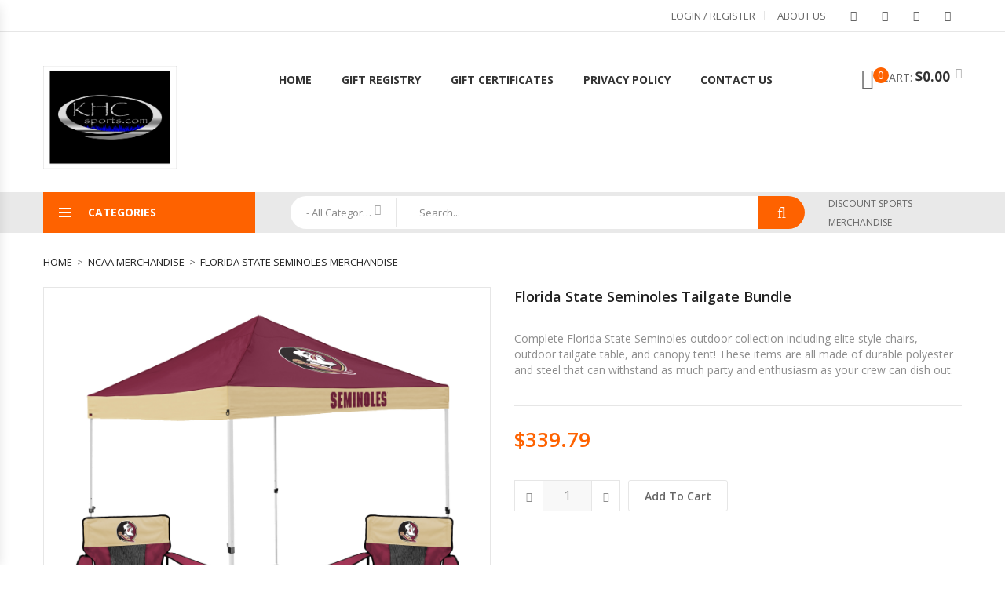

--- FILE ---
content_type: text/html; charset=UTF-8
request_url: http://www.khcsports.com/index.php?p=132536&l=product_detail&c=552
body_size: 49142
content:
<!DOCTYPE html>
<html>
<head>
	<meta charset="UTF-8" />
	<title>Florida State Seminoles Tailgate Bundle - Buy at KHC Sports</title>
	<meta http-equiv="content-type" content="text/html; charset=UTF-8" />
	<meta name="title" content="Florida State Seminoles Tailgate Bundle - Buy at KHC Sports" />
	<meta name="keywords" content="Florida State Seminoles tailgate, outdoor party, picnic camping set" />
	<meta name="description" content="Shop for everything you need for the next Florida State Seminoles tailgate! Our team tailgate bundle is a complete set of outdoor party supplies. Tailgate tents with side panels and Florida State Seminoles outdoor table and chairs complete this setup!" />
	<meta name="generator" content="SunShop 4.6.7 (https://www.sunshop.com/)" />
	<meta name="viewport" content="width=device-width, initial-scale=1, maximum-scale=1">
	<link rel="canonical" href="https://www.khcsports.com/catalog/florida-state-seminoles-merchandise/florida-state-seminoles-tailgate-bundle-132536.html" />
	<base href="https://www.khcsports.com/" />

	<link href="//fonts.googleapis.com/css?family=Open+Sans:300,300i,400,400i,600,600i,700,700i,800,800i" rel="stylesheet">
	<link href="themes/tech_responsive/css/stylesheet.css" rel="stylesheet" type="text/css">
	<link href="themes/tech_responsive/css/bootstrap.min.css" rel="stylesheet" type="text/css">
	<link href="themes/tech_responsive/css/owl.carousel.min.css" rel="stylesheet" type="text/css">
	<link href="themes/tech_responsive/css/font-awesome.min.css" rel="stylesheet" type="text/css"> 
	<link href="themes/tech_responsive/css/animate.min.css" rel="stylesheet">
	<link href="themes/tech_responsive/css/magnific-popup.min.css" rel="stylesheet">
	<link href="themes/tech_responsive/css/jquery-ui.min.css" rel="stylesheet">
	<link href="themes/tech_responsive/css/jquery.scrollbar.min.css" rel="stylesheet">
	<link href="themes/tech_responsive/css/chosen.min.css" rel="stylesheet">
	<link href="themes/tech_responsive/css/ovic-mobile-menu.css" rel="stylesheet">
	<link href="themes/tech_responsive/css/style.css" rel="stylesheet">
	<link href="themes/tech_responsive/css/responsive.css" rel="stylesheet">
	<link href="themes/tech_responsive/css/colorbox.css" rel="stylesheet">
	<link rel="stylesheet" type="text/css" href="index.php?l=css">
	
	<script src="https://code.jquery.com/jquery-3.7.1.js"></script>
	
	<meta property="og:type" content="product" />
	<meta property="og:title" content="Florida State Seminoles Tailgate Bundle - Buy at KHC Sports" />
	<meta property="og:description" content="Shop for everything you need for the next Florida State Seminoles tailgate! Our team tailgate bundle is a complete set of outdoor party supplies. Tailgate tents with side panels and Florida State Seminoles outdoor table and chairs complete this setup!" />
	<meta property="og:url" content="https://www.khcsports.com/catalog/florida-state-seminoles-merchandise/florida-state-seminoles-tailgate-bundle-132536.html" />
	<meta property="og:image" content="https://www.khcsports.com/images/products/Florida-State-Seminoles-tailgate-bundle.jpg" />
	<meta property="product:price:amount" content="339.79" />
	<meta property="product:price:currency" content="USD" />
	<meta property="og:site_name" content="Discount Sports Merchandise Team StorePro Shop - KHC Sports.com" />
	<meta property="fb:admins" content="" />
	
	
	
	
				<script>
					(function(i,s,o,g,r,a,m){i['GoogleAnalyticsObject']=r;i[r]=i[r]||function(){
					(i[r].q=i[r].q||[]).push(arguments)},i[r].l=1*new Date();a=s.createElement(o),
					m=s.getElementsByTagName(o)[0];a.async=1;a.src=g;m.parentNode.insertBefore(a,m)
					})(window,document,'script','//www.google-analytics.com/analytics.js','ga');

					ga('create', 'G-RQ5Z78GZLR', 'https://www.khcsports.com');
					ga('send', 'pageview');
					ga('require', 'ecommerce');
				</script>
			
	
</head>
<body class="">
	
	

			<!--Header-->
		<header>
			<div class="header layout2 no-prepend-box-sticky">
				<div class="topbar layout1">
					<div class="container">
						<ul class="menu-topbar">
													</ul>
						<ul class="list-socials">
							<li><a href="https://www.facebook.com/khcsports" target="_SOC"><i class="fa fa-facebook" aria-hidden="true"></i></a></li>							<li><a href="https://twitter.com/khcsports" target="_SOC"><i class="fa fa-twitter" aria-hidden="true"></i></a></li>														<li><a href="https://www.instagram.com/khcsports/" target="_SOC"><i class="fa fa-instagram" aria-hidden="true"></i></a></li>							<li><a href="https://www.pinterest.com/khcsportsboise/" target="_SOC"><i class="fa fa-pinterest" aria-hidden="true"></i></a></li>													</ul>
						<ul class="menu-topbar top-links">
							<!--// Start Hide Login //-->
							<li><a href="https://www.khcsports.com/index.php?l=account">Login / Register</a></li>
							<!--// End Hide Login //-->
							
							<li><a href="https://www.khcsports.com/catalog/about-us.html">About Us</a></li>
						</ul>
					</div>
				</div>
				<div class="main-header">
										<div class="top-header">
						<div class="this-sticky">
							<div class="container">
								<div class="row">
									<div class="col-lg-2 col-md-3 col-sm-3 col-xs-12  left-content">
										<div class="logo">
											<a href="https://www.khcsports.com/"><img src="images/uploads/logo_KHC Sports master logo.jpg" title="" alt="" /></a>
										</div>
									</div>
									<div class="col-lg-8 col-md-4 col-sm-4 col-xs-6 midle-content">
										<div class="header-nav container-vertical-wapper ">
											<div class="header-nav-inner">
												<div class="box-header-nav">
													<div class=" container-wapper">
														<a class="menu-bar mobile-navigation" href="#">
	<span class="icon">
		<span></span>
		<span></span>
		<span></span>
	</span>
	<span class="text">Menu</span>
</a>
<a href="#" class="header-top-menu-mobile"><span class="fa fa-cog" aria-hidden="true"></span></a><ul id="menu-main-menu" class="main-menu clone-main-menu ovic-clone-mobile-menu box-has-content">
<li class="menu-item"><a class="kt-item-title ovic-menu-item-title" href="index.php" title="Home">Home</a></li><li class="menu-item"><a class="kt-item-title ovic-menu-item-title" href="https://www.khcsports.com/catalog/registry.html" title="Gift Registry">Gift Registry</a></li><li class="menu-item"><a class="kt-item-title ovic-menu-item-title" href="https://www.khcsports.com/catalog/gift-certificates.html" title="Gift Certificates">Gift Certificates</a></li><li class="menu-item"><a class="kt-item-title ovic-menu-item-title" href="https://www.khcsports.com/catalog/privacy-policy.html" title="Privacy Policy">Privacy Policy</a></li><li class="menu-item"><a class="kt-item-title ovic-menu-item-title" href="https://www.khcsports.com/catalog/contact-us.html" title="Contact Us">Contact Us</a></li></ul>
													</div>
												</div>
											</div>
										</div>
									</div>								
									<div class="col-lg-2 col-md-5 col-sm-5 col-xs-6 right-content">
										<ul class="header-control">
											<li class="box-minicart">
	<div class="minicart ">
		<div class="cart-block  box-has-content">
			<a href="index.php?l=cart_view" class="cart-icon"><i class="fa fa-shopping-basket" aria-hidden="true"></i><span class="count" style="overflow: hidden;">0</span></a>
			<span class="total-price"><span class="text">Cart: </span>$0.00</span>
		</div>
		<div class="cart-inner">
			<h5 class="title">You have <span class="count-item">0</span> item(s) in your cart</h5>
			<ul class="list-item">
				<li style="text-align: center;">Your cart is currently empty</li>

			</ul>
			<div class="subtotal">
				<span class="text">Subtotal: </span>
				<span class="total-price">$0.00</span>
			</div>
			<div class="group-button-checkout">
				<a href="index.php?l=cart_view" style="max-width: 80% !important;">View Cart &amp; Checkout</a>
			</div>
		</div>
	</div>
</li>
										</ul>
									</div>
								</div>
							</div>
						</div>
					</div>
						<div class="header-nav-wapper">
							<div class="container main-menu-wapper">
								<div class="row">
									<div class="col-lg-3 col-md-4 col-sm-12 left-content">
										<div class="vertical-wapper parent-content">
											<div class="block-title show-content">
												<span class="icon-bar">
													<span></span>
													<span></span>
													<span></span>
												</span>
												<span class="text">Categories</span>
											</div>
											<div class="vertical-content hidden-content">
												<ul class="vertical-menu ovic-clone-mobile-menu">
													<li><a href="https://www.khcsports.com/catalog/new-products-0-1.html" class="ovic-menu-item-title" title="New Products"><span class="icon"><i class="fa fa-angle-right" aria-hidden="true"></i></span>New Products</a></li>
<li><a href="https://www.khcsports.com/catalog/nfl-merchandise-1-1.html" class="ovic-menu-item-title" title="NFL Merchandise"><span class="icon"><i class="fa fa-angle-right" aria-hidden="true"></i></span>NFL Merchandise</a></li>
<li><a href="https://www.khcsports.com/catalog/mlb-merchandise-3-1.html" class="ovic-menu-item-title" title="MLB Merchandise"><span class="icon"><i class="fa fa-angle-right" aria-hidden="true"></i></span>MLB Merchandise</a></li>
<li><a href="https://www.khcsports.com/catalog/ncaa-merchandise-2-1.html" class="ovic-menu-item-title" title="NCAA Merchandise"><span class="icon"><i class="fa fa-angle-right" aria-hidden="true"></i></span>NCAA Merchandise</a></li>
<li><a href="https://www.khcsports.com/catalog/nba-merchandise-5-1.html" class="ovic-menu-item-title" title="NBA Merchandise"><span class="icon"><i class="fa fa-angle-right" aria-hidden="true"></i></span>NBA Merchandise</a></li>
<li><a href="https://www.khcsports.com/catalog/nhl-merchandise-6-1.html" class="ovic-menu-item-title" title="NHL Merchandise"><span class="icon"><i class="fa fa-angle-right" aria-hidden="true"></i></span>NHL Merchandise</a></li>
<li class="more-item hidden-item"><a href="https://www.khcsports.com/catalog/mls-merchandise-8-1.html" class="ovic-menu-item-title" title="MLS Merchandise"><span class="icon"><i class="fa fa-angle-right" aria-hidden="true"></i></span>MLS Merchandise</a></li>
<li class="more-item hidden-item"><a href="https://www.khcsports.com/catalog/limited-edition-championship-merchandise-70050-1.html" class="ovic-menu-item-title" title="Limited Edition Championship Merchandise"><span class="icon"><i class="fa fa-angle-right" aria-hidden="true"></i></span>Limited Edition Championship Merchandise</a></li>

												</ul>
												<div class="view-all-categori">
													<a href="https://www.khcsports.com/catalog/bestsellers-0-1.html" class="button_cats">More Categories <i class="fa fa-angle-double-right" aria-hidden="true"></i></a>
												</div>
											</div>
										</div>
									</div>
									<div class="col-lg-7 col-md-5 col-sm-8 col-xs-8 col-ts-12 middle-content">
										<form action="index.php?l=search_list" method="post" name="searchForm" class="form-search" accept-charset="utf-8" style="display: block;">
<input type="hidden" name="s[title]" value="Y" />
<input type="hidden" name="s[short_desc]" value="Y" />
<input type="hidden" name="s[full_desc]" value="Y" />
<input type="hidden" name="s[sku]" value="Y" />
<input type="hidden" name="s[match]" value="all" />
<div class="search-form layout2 box-has-content">
		<div class="search-block">
		<div class="search-choice parent-content">
			<select name="s[cid]" data-placeholder="- All Categories -" class="chosen-select">
				<option value="0">- All Categories -</option>
				<option value="1">NFL Merchandise</option>
<option value="101">..Arizona Cardinals Merchandise</option>
<option value="102">..Atlanta Falcons Merchandise</option>
<option value="103">..Baltimore Ravens Merchandise</option>
<option value="104">..Buffalo Bills Merchandise</option>
<option value="105">..Carolina Panthers Merchandise</option>
<option value="106">..Chicago Bears Merchandise</option>
<option value="107">..Cincinnati Bengals Merchandise</option>
<option value="108">..Cleveland Browns Merchandise</option>
<option value="109">..Dallas Cowboys Merchandise</option>
<option value="110">..Denver Broncos Merchandise</option>
<option value="111">..Detroit Lions Merchandise</option>
<option value="112">..Green Bay Packers Merchandise</option>
<option value="113">..Houston Texans Merchandise</option>
<option value="114">..Indianapolis Colts Merchandise</option>
<option value="115">..Jacksonville Jaguars Merchandise</option>
<option value="116">..Kansas City Chiefs Merchandise</option>
<option value="123">..Las Vegas Raiders Merchandise</option>
<option value="126">..Los Angeles Chargers Merchandise</option>
<option value="129">..Los Angeles Rams Merchandise</option>
<option value="117">..Miami Dolphins Merchandise</option>
<option value="118">..Minnesota Vikings Merchandise</option>
<option value="119">..New England Patriots Merchandise</option>
<option value="120">..New Orleans Saints Merchandise</option>
<option value="121">..New York Giants Merchandise</option>
<option value="122">..New York Jets Merchandise</option>
<option value="124">..Philadelphia Eagles Merchandise</option>
<option value="125">..Pittsburgh Steelers Merchandise</option>
<option value="127">..San Francisco 49ers Merchandise</option>
<option value="128">..Seattle Seahawks Merchandise</option>
<option value="130">..Tampa Bay Buccaneers Merchandise</option>
<option value="131">..Tennessee Titans Merchandise</option>
<option value="132">..Washington Commanders Merchandise</option>
<option value="3">MLB Merchandise</option>
<option value="201">..Arizona Diamondbacks Merchandise</option>
<option value="202">..Atlanta Braves Merchandise</option>
<option value="203">..Baltimore Orioles Merchandise</option>
<option value="204">..Boston Red Sox Merchandise</option>
<option value="205">..Chicago Cubs Merchandise</option>
<option value="206">..Chicago White Sox Merchandise</option>
<option value="207">..Cincinnati Reds Merchandise</option>
<option value="208">..Cleveland Guardians Merchandise</option>
<option value="209">..Colorado Rockies Merchandise</option>
<option value="210">..Detroit Tigers Merchandise</option>
<option value="211">..Houston Astros Merchandise</option>
<option value="212">..Kansas City Royals Merchandise</option>
<option value="213">..Los Angeles Angels Merchandise</option>
<option value="214">..Los Angeles Dodgers Merchandise</option>
<option value="215">..Miami Marlins Merchandise</option>
<option value="216">..Milwaukee Brewers Merchandise</option>
<option value="217">..Minnesota Twins Merchandise</option>
<option value="218">..New York Mets Merchandise</option>
<option value="219">..New York Yankees Merchandise</option>
<option value="220">..Oakland A's Merchandise</option>
<option value="221">..Philadelphia Phillies Merchandise</option>
<option value="222">..Pittsburgh Pirates Merchandise</option>
<option value="223">..San Diego Padres Merchandise</option>
<option value="224">..San Francisco Giants Merchandise</option>
<option value="225">..Seattle Mariners Merchandise</option>
<option value="226">..St. Louis Cardinals Merchandise</option>
<option value="227">..Tampa Bay Rays Merchandise</option>
<option value="228">..Texas Rangers Merchandise</option>
<option value="229">..Toronto Blue Jays Merchandise</option>
<option value="230">..Washington Nationals Merchandise</option>
<option value="2">NCAA Merchandise</option>
<option value="501">..Air Force Falcons Merchandise</option>
<option value="502">..Akron Zips Merchandise</option>
<option value="503">..Alabama Birmingham Blazers Merchandise</option>
<option value="504">..Alabama Crimson Tide Merchandise</option>
<option value="506">..Appalachian State Mountaineers Merchandise</option>
<option value="507">..Arizona State Sun Devils Merchandise</option>
<option value="508">..Arizona Wildcats Merchandise</option>
<option value="510">..Arkansas Razorbacks Merchandise</option>
<option value="511">..Arkansas State Red Wolves Merchandise</option>
<option value="512">..Army Black Knights Merchandise</option>
<option value="513">..Auburn Tigers Merchandise</option>
<option value="515">..Ball State Cardinals Merchandise</option>
<option value="516">..Baylor Bears Merchandise</option>
<option value="519">..Boise State Broncos Merchandise</option>
<option value="520">..Boston College Eagles Merchandise</option>
<option value="522">..Bowling Green Falcons Merchandise</option>
<option value="523">..Butler Bulldogs Merchandise</option>
<option value="524">..BYU Cougars Merchandise</option>
<option value="527">..California Golden Bears Merchandise</option>
<option value="528">..Central Florida Knights Merchandise</option>
<option value="529">..Central Michigan Chippewas Merchandise</option>
<option value="531">..Cincinnati Bearcats Merchandise</option>
<option value="532">..Citadel Bulldogs Merchandise</option>
<option value="533">..Clemson Tigers Merchandise</option>
<option value="534">..Colorado Buffaloes Merchandise</option>
<option value="535">..Colorado State Rams Merchandise</option>
<option value="536">..Connecticut Huskies Merchandise</option>
<option value="537">..Cornell Big Red Merchandise</option>
<option value="538">..Creighton Blue Jays Merchandise</option>
<option value="539">..Dayton Flyers Merchandise</option>
<option value="540">..Delaware Blue Hens Merchandise</option>
<option value="542">..DePaul Blue Demons Merchandise</option>
<option value="543">..Drake Bulldogs Merchandise</option>
<option value="544">..Duke Blue Devils Merchandise</option>
<option value="545">..Duquesne Dukes Merchandise</option>
<option value="546">..East Carolina Pirates Merchandise</option>
<option value="547">..East Tennessee State Buccaneers Merchandise</option>
<option value="548">..Eastern Kentucky Colonels Merchandise</option>
<option value="549">..Florida Atlantic Owls Merchandise</option>
<option value="550">..Florida Gators Merchandise</option>
<option value="551">..Florida Gulf Coast Eagles Merchandise</option>
<option value="552">..Florida State Seminoles Merchandise</option>
<option value="553">..Fordham Rams Merchandise</option>
<option value="555">..Fresno State Bulldogs Merchandise</option>
<option value="556">..George Mason Patriots Merchandise</option>
<option value="557">..George Washington Colonials Merchandise</option>
<option value="558">..Georgetown Hoyas Merchandise</option>
<option value="559">..Georgia Bulldogs Merchandise</option>
<option value="561">..Georgia Southern Eagles Merchandise</option>
<option value="562">..Georgia State Panthers Merchandise</option>
<option value="563">..Georgia Tech Yellow Jackets Merchandise</option>
<option value="564">..Gonzaga Bulldogs Merchandise</option>
<option value="565">..Grambling State Tigers Merchandise</option>
<option value="566">..Hawaii Warriors Merchandise</option>
<option value="567">..Holy Cross Crusaders Merchandise</option>
<option value="568">..Houston Cougars Merchandise</option>
<option value="571">..Idaho Vandals Merchandise</option>
<option value="572">..Illinois Fighting Illini Merchandise</option>
<option value="573">..Illinois State Redbirds Merchandise</option>
<option value="574">..Indiana Hoosiers Merchandise</option>
<option value="575">..Indiana State Sycamores Merchandise</option>
<option value="577">..Iowa Hawkeyes Merchandise</option>
<option value="578">..Iowa State Cyclones Merchandise</option>
<option value="579">..Jackson State Tigers Merchandise</option>
<option value="581">..James Madison Dukes Merchandise</option>
<option value="583">..Kansas Jayhawks Merchandise</option>
<option value="584">..Kansas State Wildcats Merchandise</option>
<option value="585">..Kennesaw State Owls Merchandise</option>
<option value="586">..Kent State Golden Flashes Merchandise</option>
<option value="587">..Kentucky Wildcats Merchandise</option>
<option value="588">..Louisiana Lafayette Ragin Cajuns Merchandise</option>
<option value="589">..Louisiana Monroe Warhawks Merchandise</option>
<option value="590">..Louisiana Tech Bulldogs Merchandise</option>
<option value="591">..Louisville Cardinals Merchandise</option>
<option value="592">..Loyola Chicago Ramblers Merchandise</option>
<option value="593">..LSU Tigers Merchandise</option>
<option value="594">..Maine Black Bears Merchandise</option>
<option value="595">..Marquette Golden Eagles Merchandise</option>
<option value="596">..Marshall Thundering Herd Merchandise</option>
<option value="597">..Maryland Terrapins Merchandise</option>
<option value="598">..Massachusetts Minutemen Merchandise</option>
<option value="599">..Memphis Tigers Merchandise</option>
<option value="600">..Mercer Bears Merchandise</option>
<option value="602">..Miami Hurricanes Merchandise</option>
<option value="603">..Miami of Ohio Red Hawks Merchandise</option>
<option value="604">..Michigan State Spartans Merchandise</option>
<option value="605">..Michigan Tech Huskies Merchandise</option>
<option value="606">..Michigan Wolverines Merchandise</option>
<option value="607">..Middle Tennessee State Blue Raiders Merchandise</option>
<option value="609">..Minnesota Golden Gophers Merchandise</option>
<option value="610">..Minnesota State Mavericks Merchandise</option>
<option value="611">..Mississippi Rebels Merchandise</option>
<option value="612">..Mississippi State Bulldogs Merchandise</option>
<option value="613">..Mississippi Valley State Delta Devils Merchandise</option>
<option value="614">..Missouri State Bears Merchandise</option>
<option value="615">..Missouri Tigers Merchandise</option>
<option value="616">..Montana Grizzlies Merchandise</option>
<option value="617">..Montana State Bobcats Merchandise</option>
<option value="618">..Morehead State Eagles Merchandise</option>
<option value="619">..Morgan State Bears Merchandise</option>
<option value="620">..Navy Midshipmen Merchandise</option>
<option value="621">..NC State Wolfpack Merchandise</option>
<option value="622">..Nebraska Cornhuskers Merchandise</option>
<option value="623">..Nevada Wolfpack Merchandise</option>
<option value="624">..New Hampshire Wildcats Merchandise</option>
<option value="625">..New Mexico Lobos Merchandise</option>
<option value="626">..New Mexico State Aggies Merchandise</option>
<option value="630">..North Carolina Tar Heels Merchandise</option>
<option value="631">..North Dakota Fighting Hawks Merchandise</option>
<option value="632">..North Dakota State Bison Merchandise</option>
<option value="633">..North Texas Mean Green Merchandise</option>
<option value="634">..Northern Illinois Huskies Merchandise</option>
<option value="635">..Northern Iowa Panthers Merchandise</option>
<option value="638">..Northwestern Wildcats Merchandise</option>
<option value="639">..Notre Dame Fighting Irish Merchandise</option>
<option value="640">..Ohio Bobcats Merchandise</option>
<option value="641">..Ohio State Buckeyes Merchandise</option>
<option value="642">..Oklahoma Sooners Merchandise</option>
<option value="643">..Oklahoma State Cowboys Merchandise</option>
<option value="644">..Old Dominion Monarchs Merchandise</option>
<option value="645">..Oregon Ducks Merchandise</option>
<option value="646">..Oregon State Beavers Merchandise</option>
<option value="648">..Penn State Nittany Lions Merchandise</option>
<option value="649">..Pittsburgh Panthers Merchandise</option>
<option value="650">..Providence Friars Merchandise</option>
<option value="651">..Purdue Boilermakers Merchandise</option>
<option value="652">..Rice Owls Merchandise</option>
<option value="653">..Richmond Spiders Merchandise</option>
<option value="654">..Rutgers Scarlet Knights Merchandise</option>
<option value="656">..San Diego State Aztecs Merchandise</option>
<option value="658">..San Francisco Dons Merchandise</option>
<option value="659">..San Jose State Spartans Merchandise</option>
<option value="660">..Seton Hall Pirates Merchandise</option>
<option value="662">..SMU Mustangs Merchandise</option>
<option value="663">..South Alabama Jaguars Merchandise</option>
<option value="664">..South Carolina Gamecocks Merchandise</option>
<option value="665">..South Dakota Coyotes Merchandise</option>
<option value="666">..South Florida Bulls Merchandise</option>
<option value="667">..Southeastern Louisiana Lions Merchandise</option>
<option value="668">..Southern Illinois Salukis Merchandise</option>
<option value="669">..Southern Jaguars Merchandise</option>
<option value="670">..Southern Mississippi Golden Eagles Merchandise</option>
<option value="672">..St. Cloud State Huskies Merchandise</option>
<option value="673">..St. Johns Red Storm Merchandise</option>
<option value="674">..St. Josephs Hawks Merchandise</option>
<option value="675">..St. Louis Billikens Merchandise</option>
<option value="676">..Stanford Cardinal Merchandise</option>
<option value="677">..Syracuse Orange Merchandise</option>
<option value="678">..TCU Horned Frogs Merchandise</option>
<option value="679">..Temple Owls Merchandise</option>
<option value="681">..Tennessee Volunteers Merchandise</option>
<option value="682">..Texas A&M Aggies Merchandise</option>
<option value="683">..Texas Longhorns Merchandise</option>
<option value="684">..Texas San Antonio Road Runners Merchandise</option>
<option value="685">..Texas Tech Red Raiders Merchandise</option>
<option value="686">..Toledo Rockets Merchandise</option>
<option value="687">..Towson Tigers Merchandise</option>
<option value="688">..Troy Trojans Merchandise</option>
<option value="689">..Tulane Green Wave Merchandise</option>
<option value="690">..Tulsa Golden Hurricane Merchandise</option>
<option value="691">..UCLA Bruins Merchandise</option>
<option value="692">..UNC Charlotte 49ers Merchandise</option>
<option value="694">..UNLV Rebels Merchandise</option>
<option value="695">..USC Trojans Merchandise</option>
<option value="696">..Utah State Aggies Merchandise</option>
<option value="697">..Utah Utes Merchandise</option>
<option value="698">..UTEP Miners Merchandise</option>
<option value="699">..Valparaiso Crusaders Merchandise</option>
<option value="700">..Vanderbilt Commodores Merchandise</option>
<option value="701">..Vermont Catamounts Merchandise</option>
<option value="702">..Villanova Wildcats Merchandise</option>
<option value="703">..Virginia Cavaliers Merchandise</option>
<option value="704">..Virginia Commonwealth Rams Merchandise</option>
<option value="705">..Virginia Tech Hokies Merchandise</option>
<option value="706">..Wake Forest Demon Deacons Merchandise</option>
<option value="707">..Washington Huskies Merchandise</option>
<option value="708">..Washington State Cougars Merchandise</option>
<option value="710">..West Virginia Mountaineers Merchandise</option>
<option value="711">..Western Carolina Catamounts Merchandise</option>
<option value="712">..Western Illinois Leathernecks Merchandise</option>
<option value="713">..Western Kentucky Hilltoppers Merchandise</option>
<option value="714">..Western Michigan Broncos Merchandise</option>
<option value="715">..Wichita State Shockers Merchandise</option>
<option value="716">..William and Mary Tribe Merchandise</option>
<option value="717">..Wisconsin Badgers Merchandise</option>
<option value="722">..Wright State Raiders Merchandise</option>
<option value="723">..Wyoming Cowboys Merchandise</option>
<option value="724">..Xavier Musketeers Merchandise</option>
<option value="5">NBA Merchandise</option>
<option value="301">..Atlanta Hawks Merchandise</option>
<option value="302">..Boston Celtics Merchandise</option>
<option value="303">..Brooklyn Nets Merchandise</option>
<option value="304">..Charlotte Hornets Merchandise</option>
<option value="305">..Chicago Bulls Merchandise</option>
<option value="306">..Cleveland Cavaliers Merchandise</option>
<option value="307">..Dallas Mavericks Merchandise</option>
<option value="308">..Denver Nuggets Merchandise</option>
<option value="309">..Detroit Pistons Merchandise</option>
<option value="310">..Golden State Warriors Merchandise</option>
<option value="311">..Houston Rockets Merchandise</option>
<option value="312">..Indiana Pacers Merchandise</option>
<option value="313">..Los Angeles Clippers Merchandise</option>
<option value="314">..Los Angeles Lakers Merchandise</option>
<option value="315">..Memphis Grizzlies Merchandise</option>
<option value="316">..Miami Heat Merchandise</option>
<option value="317">..Milwaukee Bucks Merchandise</option>
<option value="318">..Minnesota Timberwolves Merchandise</option>
<option value="319">..New Orleans Pelicans Merchandise</option>
<option value="320">..New York Knicks Merchandise</option>
<option value="321">..Oklahoma City Thunder Merchandise</option>
<option value="322">..Orlando Magic Merchandise</option>
<option value="323">..Philadelphia 76ers Merchandise</option>
<option value="324">..Phoenix Suns Merchandise</option>
<option value="325">..Portland Trail Blazers Merchandise</option>
<option value="326">..Sacramento Kings Merchandise</option>
<option value="327">..San Antonio Spurs Merchandise</option>
<option value="328">..Toronto Raptors Merchandise</option>
<option value="329">..Utah Jazz Merchandise</option>
<option value="330">..Washington Wizards Merchandise</option>
<option value="6">NHL Merchandise</option>
<option value="401">..Anaheim Ducks Merchandise</option>
<option value="422">..Arizona Coyotes Merchandise</option>
<option value="402">..Boston Bruins Merchandise</option>
<option value="403">..Buffalo Sabres Merchandise</option>
<option value="404">..Calgary Flames Merchandise</option>
<option value="405">..Carolina Hurricanes Merchandise</option>
<option value="406">..Chicago Blackhawks Merchandise</option>
<option value="407">..Colorado Avalanche Merchandise</option>
<option value="408">..Columbus Blue Jackets Merchandise</option>
<option value="409">..Dallas Stars Merchandise</option>
<option value="410">..Detroit Red Wings Merchandise</option>
<option value="411">..Edmonton Oilers Merchandise</option>
<option value="412">..Florida Panthers Merchandise</option>
<option value="413">..Los Angeles Kings Merchandise</option>
<option value="414">..Minnesota Wild Merchandise</option>
<option value="415">..Montreal Canadiens Merchandise</option>
<option value="416">..Nashville Predators Merchandise</option>
<option value="417">..New Jersey Devils Merchandise</option>
<option value="418">..New York Islanders Merchandise</option>
<option value="419">..New York Rangers Merchandise</option>
<option value="420">..Ottawa Senators Merchandise</option>
<option value="421">..Philadelphia Flyers Merchandise</option>
<option value="423">..Pittsburgh Penguins Merchandise</option>
<option value="424">..San Jose Sharks Merchandise</option>
<option value="432">..Seattle Kraken Merchandise</option>
<option value="425">..St. Louis Blues Merchandise</option>
<option value="426">..Tampa Bay Lightning Merchandise</option>
<option value="427">..Toronto Maple Leafs Merchandise</option>
<option value="428">..Vancouver Canucks Merchandise</option>
<option value="431">..Vegas Golden Knights Merchandise</option>
<option value="429">..Washington Capitals Merchandise</option>
<option value="430">..Winnipeg Jets Merchandise</option>
<option value="8">MLS Merchandise</option>
<option value="801">..Atlanta United Merchandise</option>
<option value="802">..Austin FC Merchandise</option>
<option value="803">..Chicago Fire Merchandise</option>
<option value="804">..Colorado Rapids Merchandise</option>
<option value="805">..Columbus Crew Merchandise</option>
<option value="806">..D.C. United Merchandise</option>
<option value="807">..FC Cincinnati Merchandise</option>
<option value="808">..FC Dallas Merchandise</option>
<option value="809">..Houston Dynamo Merchandise</option>
<option value="810">..Los Angeles Football Club Merchandise</option>
<option value="811">..Los Angeles Galaxy Merchandise</option>
<option value="812">..Minnesota United Merchandise</option>
<option value="813">..Montreal Impact Merchandise</option>
<option value="814">..Nashville SC Merchandise</option>
<option value="815">..New England Revolution Merchandise</option>
<option value="816">..New York City FC Merchandise</option>
<option value="817">..New York Red Bull Merchandise</option>
<option value="818">..Orlando City FC Merchandise</option>
<option value="819">..Philadelphia Union Merchandise</option>
<option value="820">..Portland Timbers Merchandise</option>
<option value="821">..Real Salt Lake Merchandise</option>
<option value="822">..San Jose Earthquakes Merchandise</option>
<option value="823">..Seattle Sounders Merchandise</option>
<option value="824">..Sporting Kansas City Merchandise</option>
<option value="825">..Toronto FC Merchandise</option>
<option value="826">..Vancouver Whitecaps Merchandise</option>
<option value="830">..MLS Logo Merchandise</option>
<option value="70050">Limited Edition Championship Merchandise</option>
<option value="100021">..Philadelphia Eagles Super Bowl 59 Champions Merchandise</option>
<option value="100025">..Michigan Wolverines 2023 NCAA Football Champions Merchandise</option>
<option value="100024">..Texas Rangers 2023 World Series Champions Merchandise</option>
<option value="100023">..Denver Nuggets 2023 NBA Finals Champions Merchandise</option>
<option value="100022">..Vegas Golden Knights 2023 Stanley Cup Champions Merchandise</option>
<option value="100020">..Connecticut Huskies 2023 NCAA Basketball Champions Merchandise</option>
			</select>
		</div>
		<div class="search-inner">
			<input type="text" class="search-info" placeholder="Search..." name="s[search]">
		</div>
		<a href="#" class="search-button" onclick="document.forms['searchForm'].submit(); return false;"><i class="fa fa-search" aria-hidden="true"></i></a>
	</div>
	</div>
</form>
									</div>
									<div class="col-lg-2 col-md-3 col-sm-4 col-xs-4 col-ts-12 right-content">
										<div class="hotline">
																						<div class="content">
												<span class="text">Discount Sports Merchandise</span>
																							</div>
										</div>
									</div>
								</div>
							</div>
						</div>
									</div>
			</div>
		</header>
		<!--/Header-->
		<!--Content-->
				<div class="main-content home-page main-content-home1">
			<div class="container main_sect">
				<div class="row">
					<div class="col-xs-12 content-offset">
						<div class="breadcrumbs">
	<a href="https://www.khcsports.com/">Home</a> 
	 &nbsp;&gt;&nbsp; <a href="https://www.khcsports.com/catalog/ncaa-merchandise-2-1.html">NCAA Merchandise</a> &nbsp;&gt;&nbsp; <a href="https://www.khcsports.com/catalog/florida-state-seminoles-merchandise-552-1.html">Florida State Seminoles Merchandise</a>
</div>



						<script src="https://www.google.com/recaptcha/api.js?onload=onloadCallback&render=explicit" async defer></script>
						<script type="text/javascript">
						  var widgetId1;
						  var widgetId2;
						  var onloadCallback = function() {
							
							widgetId1 = grecaptcha.render(document.getElementById('dynamic_recaptcha_tell'), {
							  'sitekey': '6Le94BkUAAAAAOirIzWreVBdJizsb9J-mDz4_Ctg',
							  'theme': 'dark',
							  'type': 'image',
							  'size': 'normal'
							});
							
							
							widgetId2 = grecaptcha.render(document.getElementById('dynamic_recaptcha_reviews'), {
							  'sitekey': '6Le94BkUAAAAAOirIzWreVBdJizsb9J-mDz4_Ctg',
							  'theme': 'dark',
							  'type': 'image',
							  'size': 'normal'
							});
							
						  };
						</script>
					


<span id="message"></span>
	
<div class="about-product row product-info">
	<div class="details-thumb col-xs-12 col-sm-12 col-md-6 col-lg-6">
		<div class="owl-carousel nav-style3 has-thumbs" data-autoplay="false" data-nav="true" data-dots="false" data-loop="true" data-slidespeed="800" data-margin="0"  data-responsive = '{"0":{"items":1}, "480":{"items":2}, "768":{"items":1}, "1024":{"items":1}, "1200":{"items":1}}'>
			<div class="details-item"><img src="images/products/Florida-State-Seminoles-tailgate-bundle.jpg" alt="Florida State Seminoles Tailgate Bundle"></div>
			<div class="details-item" style="display: none;"><img src="images/products/Florida-State-Seminoles-tailgate-bundle.jpg" alt="Florida State Seminoles Tailgate Bundle" style="display: none;"></div>		</div>
	</div>
	<div class="details-info col-xs-12 col-sm-12 col-md-6 col-lg-6">
		<a class="product-name">Florida State Seminoles Tailgate Bundle</a>
		<div class="rating">
			
		</div>
				<p class="description">Complete Florida State Seminoles outdoor collection including elite style chairs, outdoor tailgate table, and canopy tent! These items are all made of durable polyester and steel that can withstand as much party and enthusiasm as your crew can dish out.</p>
		<div class="price">
			
			<!--// Start Hide Reg Price //-->
			<span class="ins" id="product_price">$339.79</span>
			<!--// End Hide Reg Price //-->
		</div>
		
		
		
		
		
		<!--// Start Hide Form //-->
		<form id="product_form" name="product_form" action="https://www.khcsports.com/index.php?l=addtocart" method="post">
		<input type="hidden" name="product[id]" value="132536" />
		<input type="hidden" name="regid" value="" />
		<!--// End Hide Form //-->
		<div class="group-social">
			
		</div>
		<div class="quantity">
			<div class="group-quantity-button">
				<a class="minus" href="#"><i class="fa fa-minus" aria-hidden="true"></i></a>
				<input class="input-text qty text" type="text" size="4" title="Qty" value="1" name="product[quantity]">
				<a class="plus" href="#"><i class="fa fa-plus" aria-hidden="true"></i></a>
			</div>
		</div>
		<div class="group-button">
			<div class="inner">
				<!--// Start Hide Add To Cart //-->
				<a href="javascript:void(0);" onclick="document.forms['product_form'].submit();" class="add-to-cart"><span class="text">Add To Cart</span><span class="icon"><i class="fa fa-cart-arrow-down" aria-hidden="true"></i></span></a>
				<!--// End Hide Add To Cart //-->
				<!--// Start Hide Wishlist //-->
								<!--// End Hide Wishlist //-->
				
			</div>
		</div>
		<div class="review">
			
			
		</div>
		
		<!--// Start Hide Form Close //-->
		</form>
		<!--// End Hide Form Close //-->
	</div>
</div>

<div class="kt-tab nav-tab-style2">
	<ul class="nav list-nav">
		<li class="active"><a data-toggle="tab" href="#tab-overview">Overview</a></li>
		<!--// Start Hide ReviewsTab //--><li><a data-toggle="tab" href="#tab-review">Reviews</a></li><!--// End Hide ReviewsTab //-->
		<!--// Start Hide TellFriendTab //--><li><a data-toggle="tab" href="#tab-friend">Tell a Friend</a></li><!--// End Hide TellFriendTab //-->
	</ul>						
	<div class="tab-content">
		<div id="tab-overview" class="tab-panel tab-pane fade in active">
			<div class="description">
				<p>Look no further than this complete <strong>Florida State Seminoles outdoor collection</strong> to elevate your tailgate! The matching Florida State Seminoles elite style chairs, outdoor tailgate table, and canopy tent will set the stage for your gameday festivities, or for the best family gathering the park has ever seen! These items are all made of durable polyester and steel that can withstand as much party and enthusiasm as your crew can dish out. Designed for the most loyal fans to show their true colors.</p>
<p><strong>**Ships Direct From Manufactuer in 3-5 Days**</strong></p>
			</div>
		</div>
		<!--// Start Hide Reviews //-->
		<div id="tab-review" class="tab-panel tab-pane fade in">
			<div class="custom-review">
				<div class="row">
	<div class="col-xs-12 col-sm-12 col-md-6 col-lg-6">
		<div class="customer-review">
			<h3 class="title supper-title">CUSTOMER REVIEWS</h3>
			<ul class="list-review">
				<div class="review_item">Currently there are no reviews for this product. Share your opinion with others, be the first to write a review.</div>
			</ul>
		</div>
	</div>
	<div class="col-xs-12 col-sm-12 col-md-6 col-lg-6">
		<form name="add_review">
			<div class="add-review">
				<h3 class="title supper-title">Add Your Review</h3>
				<div class="row">
					<div class="col-xs-12 col-sm-12 col-md-8 col-lg-8">
						<input type="text" name="review[name]" class="input-info" placeholder="Your Name">
					</div>
					<div class="col-xs-12 col-sm-12 col-md-8 col-lg-8">
						<input type="text" name="review[email]" class="input-info" placeholder="Email Address">
					</div>
				</div>
				<textarea rows="6" name="review[message]" class="input-info input-content" placeholder="Review"></textarea>
				<div class="rating">
					<span class="text">Your Rating</span>
					<ul class="list-star">
						<li>
							<input type="radio" value="1" name="review[rating]"> 1&nbsp;
							<input type="radio" value="2" name="review[rating]"> 2&nbsp;
							<input type="radio" value="3" name="review[rating]"> 3&nbsp;
							<input type="radio" value="4" name="review[rating]"> 4&nbsp;
							<input type="radio" value="5" name="review[rating]" checked="checked"> 5
						</li>
					</ul>
				</div>
				<table>
					<tr>
	<td></td>
	<td style="padding-bottom: 20px;">
		<div id="dynamic_recaptcha_reviews"></div>
		
	</td>
</tr>
					
				</table>
				<a href="javascript:void(0);" class="submit" onclick="javascript:pause('add_review', 'https://www.khcsports.com/index.php?l=add_review&amp;p=132536');">Submit Your Review</a>
			</div>
		</form>
	</div>
</div>

			</div>
		</div>
		<!--// End Hide Reviews //-->
		<!--// Start Hide TellFriend //-->
		<div id="tab-friend" class="tab-panel tab-pane fade in">
			<div class="custom-review">
				<div class="row">
					<div class="col-xs-12">
						<form action="" name="tell_friend" method="post">
	<div class="add-review">
		<div class="row">
			<div class="col-xs-12 col-sm-12 col-md-8 col-lg-8">
				<input type="text" name="friend[yname]" class="input-info" placeholder="Your Name">
			</div>
			<div class="col-xs-12 col-sm-12 col-md-8 col-lg-8">
				<input type="text" name="friend[yemail]" class="input-info" placeholder="Your Email">
			</div>
			<div class="col-xs-12 col-sm-12 col-md-8 col-lg-8">
				<input type="text" name="friend[fname]" class="input-info" placeholder="Friends Name">
			</div>
			<div class="col-xs-12 col-sm-12 col-md-8 col-lg-8">
				<input type="text" name="friend[femail]" class="input-info" placeholder="Friends Email">
			</div>
		</div>
		<textarea rows="6" name="friend[message]" class="input-info input-content" placeholder="Message"></textarea>
		<table>
			<tr>
	<td></td>
	<td style="padding-bottom: 20px;">
		<div id="dynamic_recaptcha_tell"></div>
		
	</td>
</tr>
			
		</table>
		<a href="javascript:void(0);" class="submit" onclick="javascript:pause('tell_friend', 'https://www.khcsports.com/index.php?l=tell_friend&amp;p=132536');">Send Message</a>
	</div>
</form>

					</div>
				</div>
			</div>
		</div>
		<!--// End Hide TellFriend //-->
	</div>
</div>


					</div>
				</div>
			</div>
		</div>
				<!--/Content-->
		<!--Footer-->
	<footer>
		<div class="footer layout2 ">
							<div class="container">
					<div class="main-footer">
						<div class="row">
							<div class="col-xs-12 col-sm-4 col-md-4 col-lg-3 col-ss-12">
								<div class="widget widget-text">
									<h3 class="widgettitle">Contact Information</h3>
									<div class="content">
																				<h5 class="subtitle">Location</h5>
										<p class="des">Boise, ID</p>
																																							</div>
								</div>
								<ul class="list-socials">
									<li><a href="https://www.facebook.com/khcsports" target="_SOC"><i class="fa fa-facebook" aria-hidden="true"></i></a></li>									<li><a href="https://twitter.com/khcsports" target="_SOC"><i class="fa fa-twitter" aria-hidden="true"></i></a></li>																		<li><a href="https://www.instagram.com/khcsports/" target="_SOC"><i class="fa fa-instagram" aria-hidden="true"></i></a></li>									<li><a href="https://www.pinterest.com/khcsportsboise/" target="_SOC"><i class="fa fa-pinterest" aria-hidden="true"></i></a></li>																	</ul>
							</div>
							<div class="col-xs-12 col-sm-8 col-md-8 col-lg-9 col-ss-12">
								
								<div class="row auto-clear">
									<div class="col-lg-3 col-md-3 col-sm-6 col-xs-6 col-ts-12 ">
										<div class="widget widget-custom-menu">
											<h3 class="widgettitle">My Account</h3>
											<ul>
												<li><a href="https://www.khcsports.com/index.php?l=account">My Account</a></li>
												<li><a href="https://www.khcsports.com/index.php?l=account&amp;tab=3">Order History</a></li>
												<li><a href="https://www.khcsports.com/index.php?l=account&amp;tab=5">Wishlist</a></li>
												<li><a href="https://www.khcsports.com/catalog/forgot-password.html">Forgot Password</a></li>
											</ul>
										</div>
									</div>
									<div class="col-lg-3 col-md-3 col-sm-6 col-xs-6 col-ts-12 ">
										<div class="widget widget-custom-menu">
											<h3 class="widgettitle">Information</h3>
											<ul>
												<li><a href="https://www.khcsports.com/catalog/about-us.html">About Us</a></li>
												<li><a href="https://www.khcsports.com/catalog/privacy-policy.html">Privacy Policy</a></li>
												<li><a href="https://www.khcsports.com/catalog/contact-us.html">Contact Us</a></li>
												<li><a href="https://www.khcsports.com/catalog/advanced-search.html">Advanced Search</a></li>
												<li><a href="https://www.khcsports.com/catalog/site-map.html">Site Map</a></li>
											</ul>
										</div>
									</div>
									<div class="col-lg-3 col-md-3 col-sm-6 col-xs-6 col-ts-12">
										<div class="widget widget-custom-menu">
											<h3 class="widgettitle"></h3>
											<ul><!--// <li>Items</li> //--></ul>
										</div>
									</div>
									<div class="col-lg-3 col-md-3 col-sm-6 col-xs-6 col-ts-12">
										<div class="widget widget-custom-menu">
											<img src="images/uploads/footer_logo_banner.jpg" alt="KHC Sports Team Sports MerchandisePro Shop">
										</div>
									</div>
								</div>
							</div>
						</div>
					</div>
					<div class="footer-note">
						<div class="row">
							<div class="col-xs-12 col-sm-12 col-md-7 col-lg-8 left-content">
								<div class="coppy-right">
									<h3 class="content">&copy;Copyright 2026 <a href="https://www.khcsports.com/"><span class="site-name">KHC Sports</span></a> &nbsp;&nbsp;-&nbsp;&nbsp; Powered by SunShop "<a href="https://www.sunshop.com/" title="Ecommerce Shopping Cart Software"  target="_NEW">Shopping Cart Software</a>"</h3>
								</div>
							</div>
							<div class="col-xs-12 col-sm-12 col-md-5 col-lg-4 right-content">
								<ul class="list-payment">
									<li><a href="#"><img src="themes/tech_responsive/images/payment1.png" alt="PayPal"></a></li>									<li><a href="#"><img src="themes/tech_responsive/images/payment2.png" alt="Visa"></a></li>									<li><a href="#"><img src="themes/tech_responsive/images/payment3.png" alt="American Express"></a></li>									<li><a href="#"><img src="themes/tech_responsive/images/payment4.png" alt="MasterCard"></a></li>								</ul>
							</div>
						</div>
					</div>
				</div>
					</div>
	</footer>
	
	<a class="back-to-top" href="#"></a>
	
	<script>
	function isNumeric(n) {
	  return !isNaN(parseFloat(n)) && isFinite(n);
	}
	</script>
	
	<script type="text/javascript" src="themes/tech_responsive/js/bootstrap.min.js" ></script>
	<script type="text/javascript" src="themes/tech_responsive/js/owl.carousel.min.js"></script>
	<script type="text/javascript" src="themes/tech_responsive/js/owl.thumbs.min.js"></script>
	<script type="text/javascript" src="themes/tech_responsive/js/magnific-popup.min.js"></script>
	<script type="text/javascript" src="themes/tech_responsive/js/ovic-mobile-menu.js"></script>
	<script type="text/javascript" src="themes/tech_responsive/js/mobilemenu.min.js"></script>
	<script type="text/javascript" src="https://code.jquery.com/ui/1.14.1/jquery-ui.js"></script>
	<script type="text/javascript" src="themes/tech_responsive/js/jquery.scrollbar.min.js"></script>
	<script type="text/javascript" src="themes/tech_responsive/js/chosen.min.js"></script>
	<script type="text/javascript" src="themes/tech_responsive/js/jquery.colorbox-min.js"></script>
	<script type="text/javascript" src="themes/tech_responsive/js/custom.js"></script>
	<script type="text/javascript" src="themes/tech_responsive/js/frontend.js"></script>
	<script type="text/javascript" src="themes/tech_responsive/js/tabs.js"></script>
	<script type="text/javascript" src="themes/tech_responsive/js/equal.height.js"></script>
	<script type="text/javascript" src="themes/tech_responsive/js/global.js"></script>
</body>
</html>

--- FILE ---
content_type: text/html; charset=utf-8
request_url: https://www.google.com/recaptcha/api2/anchor?ar=1&k=6Le94BkUAAAAAOirIzWreVBdJizsb9J-mDz4_Ctg&co=aHR0cDovL3d3dy5raGNzcG9ydHMuY29tOjgw&hl=en&type=image&v=9TiwnJFHeuIw_s0wSd3fiKfN&theme=dark&size=normal&anchor-ms=20000&execute-ms=30000&cb=2ha8eixw0c3e
body_size: 48526
content:
<!DOCTYPE HTML><html dir="ltr" lang="en"><head><meta http-equiv="Content-Type" content="text/html; charset=UTF-8">
<meta http-equiv="X-UA-Compatible" content="IE=edge">
<title>reCAPTCHA</title>
<style type="text/css">
/* cyrillic-ext */
@font-face {
  font-family: 'Roboto';
  font-style: normal;
  font-weight: 400;
  font-stretch: 100%;
  src: url(//fonts.gstatic.com/s/roboto/v48/KFO7CnqEu92Fr1ME7kSn66aGLdTylUAMa3GUBHMdazTgWw.woff2) format('woff2');
  unicode-range: U+0460-052F, U+1C80-1C8A, U+20B4, U+2DE0-2DFF, U+A640-A69F, U+FE2E-FE2F;
}
/* cyrillic */
@font-face {
  font-family: 'Roboto';
  font-style: normal;
  font-weight: 400;
  font-stretch: 100%;
  src: url(//fonts.gstatic.com/s/roboto/v48/KFO7CnqEu92Fr1ME7kSn66aGLdTylUAMa3iUBHMdazTgWw.woff2) format('woff2');
  unicode-range: U+0301, U+0400-045F, U+0490-0491, U+04B0-04B1, U+2116;
}
/* greek-ext */
@font-face {
  font-family: 'Roboto';
  font-style: normal;
  font-weight: 400;
  font-stretch: 100%;
  src: url(//fonts.gstatic.com/s/roboto/v48/KFO7CnqEu92Fr1ME7kSn66aGLdTylUAMa3CUBHMdazTgWw.woff2) format('woff2');
  unicode-range: U+1F00-1FFF;
}
/* greek */
@font-face {
  font-family: 'Roboto';
  font-style: normal;
  font-weight: 400;
  font-stretch: 100%;
  src: url(//fonts.gstatic.com/s/roboto/v48/KFO7CnqEu92Fr1ME7kSn66aGLdTylUAMa3-UBHMdazTgWw.woff2) format('woff2');
  unicode-range: U+0370-0377, U+037A-037F, U+0384-038A, U+038C, U+038E-03A1, U+03A3-03FF;
}
/* math */
@font-face {
  font-family: 'Roboto';
  font-style: normal;
  font-weight: 400;
  font-stretch: 100%;
  src: url(//fonts.gstatic.com/s/roboto/v48/KFO7CnqEu92Fr1ME7kSn66aGLdTylUAMawCUBHMdazTgWw.woff2) format('woff2');
  unicode-range: U+0302-0303, U+0305, U+0307-0308, U+0310, U+0312, U+0315, U+031A, U+0326-0327, U+032C, U+032F-0330, U+0332-0333, U+0338, U+033A, U+0346, U+034D, U+0391-03A1, U+03A3-03A9, U+03B1-03C9, U+03D1, U+03D5-03D6, U+03F0-03F1, U+03F4-03F5, U+2016-2017, U+2034-2038, U+203C, U+2040, U+2043, U+2047, U+2050, U+2057, U+205F, U+2070-2071, U+2074-208E, U+2090-209C, U+20D0-20DC, U+20E1, U+20E5-20EF, U+2100-2112, U+2114-2115, U+2117-2121, U+2123-214F, U+2190, U+2192, U+2194-21AE, U+21B0-21E5, U+21F1-21F2, U+21F4-2211, U+2213-2214, U+2216-22FF, U+2308-230B, U+2310, U+2319, U+231C-2321, U+2336-237A, U+237C, U+2395, U+239B-23B7, U+23D0, U+23DC-23E1, U+2474-2475, U+25AF, U+25B3, U+25B7, U+25BD, U+25C1, U+25CA, U+25CC, U+25FB, U+266D-266F, U+27C0-27FF, U+2900-2AFF, U+2B0E-2B11, U+2B30-2B4C, U+2BFE, U+3030, U+FF5B, U+FF5D, U+1D400-1D7FF, U+1EE00-1EEFF;
}
/* symbols */
@font-face {
  font-family: 'Roboto';
  font-style: normal;
  font-weight: 400;
  font-stretch: 100%;
  src: url(//fonts.gstatic.com/s/roboto/v48/KFO7CnqEu92Fr1ME7kSn66aGLdTylUAMaxKUBHMdazTgWw.woff2) format('woff2');
  unicode-range: U+0001-000C, U+000E-001F, U+007F-009F, U+20DD-20E0, U+20E2-20E4, U+2150-218F, U+2190, U+2192, U+2194-2199, U+21AF, U+21E6-21F0, U+21F3, U+2218-2219, U+2299, U+22C4-22C6, U+2300-243F, U+2440-244A, U+2460-24FF, U+25A0-27BF, U+2800-28FF, U+2921-2922, U+2981, U+29BF, U+29EB, U+2B00-2BFF, U+4DC0-4DFF, U+FFF9-FFFB, U+10140-1018E, U+10190-1019C, U+101A0, U+101D0-101FD, U+102E0-102FB, U+10E60-10E7E, U+1D2C0-1D2D3, U+1D2E0-1D37F, U+1F000-1F0FF, U+1F100-1F1AD, U+1F1E6-1F1FF, U+1F30D-1F30F, U+1F315, U+1F31C, U+1F31E, U+1F320-1F32C, U+1F336, U+1F378, U+1F37D, U+1F382, U+1F393-1F39F, U+1F3A7-1F3A8, U+1F3AC-1F3AF, U+1F3C2, U+1F3C4-1F3C6, U+1F3CA-1F3CE, U+1F3D4-1F3E0, U+1F3ED, U+1F3F1-1F3F3, U+1F3F5-1F3F7, U+1F408, U+1F415, U+1F41F, U+1F426, U+1F43F, U+1F441-1F442, U+1F444, U+1F446-1F449, U+1F44C-1F44E, U+1F453, U+1F46A, U+1F47D, U+1F4A3, U+1F4B0, U+1F4B3, U+1F4B9, U+1F4BB, U+1F4BF, U+1F4C8-1F4CB, U+1F4D6, U+1F4DA, U+1F4DF, U+1F4E3-1F4E6, U+1F4EA-1F4ED, U+1F4F7, U+1F4F9-1F4FB, U+1F4FD-1F4FE, U+1F503, U+1F507-1F50B, U+1F50D, U+1F512-1F513, U+1F53E-1F54A, U+1F54F-1F5FA, U+1F610, U+1F650-1F67F, U+1F687, U+1F68D, U+1F691, U+1F694, U+1F698, U+1F6AD, U+1F6B2, U+1F6B9-1F6BA, U+1F6BC, U+1F6C6-1F6CF, U+1F6D3-1F6D7, U+1F6E0-1F6EA, U+1F6F0-1F6F3, U+1F6F7-1F6FC, U+1F700-1F7FF, U+1F800-1F80B, U+1F810-1F847, U+1F850-1F859, U+1F860-1F887, U+1F890-1F8AD, U+1F8B0-1F8BB, U+1F8C0-1F8C1, U+1F900-1F90B, U+1F93B, U+1F946, U+1F984, U+1F996, U+1F9E9, U+1FA00-1FA6F, U+1FA70-1FA7C, U+1FA80-1FA89, U+1FA8F-1FAC6, U+1FACE-1FADC, U+1FADF-1FAE9, U+1FAF0-1FAF8, U+1FB00-1FBFF;
}
/* vietnamese */
@font-face {
  font-family: 'Roboto';
  font-style: normal;
  font-weight: 400;
  font-stretch: 100%;
  src: url(//fonts.gstatic.com/s/roboto/v48/KFO7CnqEu92Fr1ME7kSn66aGLdTylUAMa3OUBHMdazTgWw.woff2) format('woff2');
  unicode-range: U+0102-0103, U+0110-0111, U+0128-0129, U+0168-0169, U+01A0-01A1, U+01AF-01B0, U+0300-0301, U+0303-0304, U+0308-0309, U+0323, U+0329, U+1EA0-1EF9, U+20AB;
}
/* latin-ext */
@font-face {
  font-family: 'Roboto';
  font-style: normal;
  font-weight: 400;
  font-stretch: 100%;
  src: url(//fonts.gstatic.com/s/roboto/v48/KFO7CnqEu92Fr1ME7kSn66aGLdTylUAMa3KUBHMdazTgWw.woff2) format('woff2');
  unicode-range: U+0100-02BA, U+02BD-02C5, U+02C7-02CC, U+02CE-02D7, U+02DD-02FF, U+0304, U+0308, U+0329, U+1D00-1DBF, U+1E00-1E9F, U+1EF2-1EFF, U+2020, U+20A0-20AB, U+20AD-20C0, U+2113, U+2C60-2C7F, U+A720-A7FF;
}
/* latin */
@font-face {
  font-family: 'Roboto';
  font-style: normal;
  font-weight: 400;
  font-stretch: 100%;
  src: url(//fonts.gstatic.com/s/roboto/v48/KFO7CnqEu92Fr1ME7kSn66aGLdTylUAMa3yUBHMdazQ.woff2) format('woff2');
  unicode-range: U+0000-00FF, U+0131, U+0152-0153, U+02BB-02BC, U+02C6, U+02DA, U+02DC, U+0304, U+0308, U+0329, U+2000-206F, U+20AC, U+2122, U+2191, U+2193, U+2212, U+2215, U+FEFF, U+FFFD;
}
/* cyrillic-ext */
@font-face {
  font-family: 'Roboto';
  font-style: normal;
  font-weight: 500;
  font-stretch: 100%;
  src: url(//fonts.gstatic.com/s/roboto/v48/KFO7CnqEu92Fr1ME7kSn66aGLdTylUAMa3GUBHMdazTgWw.woff2) format('woff2');
  unicode-range: U+0460-052F, U+1C80-1C8A, U+20B4, U+2DE0-2DFF, U+A640-A69F, U+FE2E-FE2F;
}
/* cyrillic */
@font-face {
  font-family: 'Roboto';
  font-style: normal;
  font-weight: 500;
  font-stretch: 100%;
  src: url(//fonts.gstatic.com/s/roboto/v48/KFO7CnqEu92Fr1ME7kSn66aGLdTylUAMa3iUBHMdazTgWw.woff2) format('woff2');
  unicode-range: U+0301, U+0400-045F, U+0490-0491, U+04B0-04B1, U+2116;
}
/* greek-ext */
@font-face {
  font-family: 'Roboto';
  font-style: normal;
  font-weight: 500;
  font-stretch: 100%;
  src: url(//fonts.gstatic.com/s/roboto/v48/KFO7CnqEu92Fr1ME7kSn66aGLdTylUAMa3CUBHMdazTgWw.woff2) format('woff2');
  unicode-range: U+1F00-1FFF;
}
/* greek */
@font-face {
  font-family: 'Roboto';
  font-style: normal;
  font-weight: 500;
  font-stretch: 100%;
  src: url(//fonts.gstatic.com/s/roboto/v48/KFO7CnqEu92Fr1ME7kSn66aGLdTylUAMa3-UBHMdazTgWw.woff2) format('woff2');
  unicode-range: U+0370-0377, U+037A-037F, U+0384-038A, U+038C, U+038E-03A1, U+03A3-03FF;
}
/* math */
@font-face {
  font-family: 'Roboto';
  font-style: normal;
  font-weight: 500;
  font-stretch: 100%;
  src: url(//fonts.gstatic.com/s/roboto/v48/KFO7CnqEu92Fr1ME7kSn66aGLdTylUAMawCUBHMdazTgWw.woff2) format('woff2');
  unicode-range: U+0302-0303, U+0305, U+0307-0308, U+0310, U+0312, U+0315, U+031A, U+0326-0327, U+032C, U+032F-0330, U+0332-0333, U+0338, U+033A, U+0346, U+034D, U+0391-03A1, U+03A3-03A9, U+03B1-03C9, U+03D1, U+03D5-03D6, U+03F0-03F1, U+03F4-03F5, U+2016-2017, U+2034-2038, U+203C, U+2040, U+2043, U+2047, U+2050, U+2057, U+205F, U+2070-2071, U+2074-208E, U+2090-209C, U+20D0-20DC, U+20E1, U+20E5-20EF, U+2100-2112, U+2114-2115, U+2117-2121, U+2123-214F, U+2190, U+2192, U+2194-21AE, U+21B0-21E5, U+21F1-21F2, U+21F4-2211, U+2213-2214, U+2216-22FF, U+2308-230B, U+2310, U+2319, U+231C-2321, U+2336-237A, U+237C, U+2395, U+239B-23B7, U+23D0, U+23DC-23E1, U+2474-2475, U+25AF, U+25B3, U+25B7, U+25BD, U+25C1, U+25CA, U+25CC, U+25FB, U+266D-266F, U+27C0-27FF, U+2900-2AFF, U+2B0E-2B11, U+2B30-2B4C, U+2BFE, U+3030, U+FF5B, U+FF5D, U+1D400-1D7FF, U+1EE00-1EEFF;
}
/* symbols */
@font-face {
  font-family: 'Roboto';
  font-style: normal;
  font-weight: 500;
  font-stretch: 100%;
  src: url(//fonts.gstatic.com/s/roboto/v48/KFO7CnqEu92Fr1ME7kSn66aGLdTylUAMaxKUBHMdazTgWw.woff2) format('woff2');
  unicode-range: U+0001-000C, U+000E-001F, U+007F-009F, U+20DD-20E0, U+20E2-20E4, U+2150-218F, U+2190, U+2192, U+2194-2199, U+21AF, U+21E6-21F0, U+21F3, U+2218-2219, U+2299, U+22C4-22C6, U+2300-243F, U+2440-244A, U+2460-24FF, U+25A0-27BF, U+2800-28FF, U+2921-2922, U+2981, U+29BF, U+29EB, U+2B00-2BFF, U+4DC0-4DFF, U+FFF9-FFFB, U+10140-1018E, U+10190-1019C, U+101A0, U+101D0-101FD, U+102E0-102FB, U+10E60-10E7E, U+1D2C0-1D2D3, U+1D2E0-1D37F, U+1F000-1F0FF, U+1F100-1F1AD, U+1F1E6-1F1FF, U+1F30D-1F30F, U+1F315, U+1F31C, U+1F31E, U+1F320-1F32C, U+1F336, U+1F378, U+1F37D, U+1F382, U+1F393-1F39F, U+1F3A7-1F3A8, U+1F3AC-1F3AF, U+1F3C2, U+1F3C4-1F3C6, U+1F3CA-1F3CE, U+1F3D4-1F3E0, U+1F3ED, U+1F3F1-1F3F3, U+1F3F5-1F3F7, U+1F408, U+1F415, U+1F41F, U+1F426, U+1F43F, U+1F441-1F442, U+1F444, U+1F446-1F449, U+1F44C-1F44E, U+1F453, U+1F46A, U+1F47D, U+1F4A3, U+1F4B0, U+1F4B3, U+1F4B9, U+1F4BB, U+1F4BF, U+1F4C8-1F4CB, U+1F4D6, U+1F4DA, U+1F4DF, U+1F4E3-1F4E6, U+1F4EA-1F4ED, U+1F4F7, U+1F4F9-1F4FB, U+1F4FD-1F4FE, U+1F503, U+1F507-1F50B, U+1F50D, U+1F512-1F513, U+1F53E-1F54A, U+1F54F-1F5FA, U+1F610, U+1F650-1F67F, U+1F687, U+1F68D, U+1F691, U+1F694, U+1F698, U+1F6AD, U+1F6B2, U+1F6B9-1F6BA, U+1F6BC, U+1F6C6-1F6CF, U+1F6D3-1F6D7, U+1F6E0-1F6EA, U+1F6F0-1F6F3, U+1F6F7-1F6FC, U+1F700-1F7FF, U+1F800-1F80B, U+1F810-1F847, U+1F850-1F859, U+1F860-1F887, U+1F890-1F8AD, U+1F8B0-1F8BB, U+1F8C0-1F8C1, U+1F900-1F90B, U+1F93B, U+1F946, U+1F984, U+1F996, U+1F9E9, U+1FA00-1FA6F, U+1FA70-1FA7C, U+1FA80-1FA89, U+1FA8F-1FAC6, U+1FACE-1FADC, U+1FADF-1FAE9, U+1FAF0-1FAF8, U+1FB00-1FBFF;
}
/* vietnamese */
@font-face {
  font-family: 'Roboto';
  font-style: normal;
  font-weight: 500;
  font-stretch: 100%;
  src: url(//fonts.gstatic.com/s/roboto/v48/KFO7CnqEu92Fr1ME7kSn66aGLdTylUAMa3OUBHMdazTgWw.woff2) format('woff2');
  unicode-range: U+0102-0103, U+0110-0111, U+0128-0129, U+0168-0169, U+01A0-01A1, U+01AF-01B0, U+0300-0301, U+0303-0304, U+0308-0309, U+0323, U+0329, U+1EA0-1EF9, U+20AB;
}
/* latin-ext */
@font-face {
  font-family: 'Roboto';
  font-style: normal;
  font-weight: 500;
  font-stretch: 100%;
  src: url(//fonts.gstatic.com/s/roboto/v48/KFO7CnqEu92Fr1ME7kSn66aGLdTylUAMa3KUBHMdazTgWw.woff2) format('woff2');
  unicode-range: U+0100-02BA, U+02BD-02C5, U+02C7-02CC, U+02CE-02D7, U+02DD-02FF, U+0304, U+0308, U+0329, U+1D00-1DBF, U+1E00-1E9F, U+1EF2-1EFF, U+2020, U+20A0-20AB, U+20AD-20C0, U+2113, U+2C60-2C7F, U+A720-A7FF;
}
/* latin */
@font-face {
  font-family: 'Roboto';
  font-style: normal;
  font-weight: 500;
  font-stretch: 100%;
  src: url(//fonts.gstatic.com/s/roboto/v48/KFO7CnqEu92Fr1ME7kSn66aGLdTylUAMa3yUBHMdazQ.woff2) format('woff2');
  unicode-range: U+0000-00FF, U+0131, U+0152-0153, U+02BB-02BC, U+02C6, U+02DA, U+02DC, U+0304, U+0308, U+0329, U+2000-206F, U+20AC, U+2122, U+2191, U+2193, U+2212, U+2215, U+FEFF, U+FFFD;
}
/* cyrillic-ext */
@font-face {
  font-family: 'Roboto';
  font-style: normal;
  font-weight: 900;
  font-stretch: 100%;
  src: url(//fonts.gstatic.com/s/roboto/v48/KFO7CnqEu92Fr1ME7kSn66aGLdTylUAMa3GUBHMdazTgWw.woff2) format('woff2');
  unicode-range: U+0460-052F, U+1C80-1C8A, U+20B4, U+2DE0-2DFF, U+A640-A69F, U+FE2E-FE2F;
}
/* cyrillic */
@font-face {
  font-family: 'Roboto';
  font-style: normal;
  font-weight: 900;
  font-stretch: 100%;
  src: url(//fonts.gstatic.com/s/roboto/v48/KFO7CnqEu92Fr1ME7kSn66aGLdTylUAMa3iUBHMdazTgWw.woff2) format('woff2');
  unicode-range: U+0301, U+0400-045F, U+0490-0491, U+04B0-04B1, U+2116;
}
/* greek-ext */
@font-face {
  font-family: 'Roboto';
  font-style: normal;
  font-weight: 900;
  font-stretch: 100%;
  src: url(//fonts.gstatic.com/s/roboto/v48/KFO7CnqEu92Fr1ME7kSn66aGLdTylUAMa3CUBHMdazTgWw.woff2) format('woff2');
  unicode-range: U+1F00-1FFF;
}
/* greek */
@font-face {
  font-family: 'Roboto';
  font-style: normal;
  font-weight: 900;
  font-stretch: 100%;
  src: url(//fonts.gstatic.com/s/roboto/v48/KFO7CnqEu92Fr1ME7kSn66aGLdTylUAMa3-UBHMdazTgWw.woff2) format('woff2');
  unicode-range: U+0370-0377, U+037A-037F, U+0384-038A, U+038C, U+038E-03A1, U+03A3-03FF;
}
/* math */
@font-face {
  font-family: 'Roboto';
  font-style: normal;
  font-weight: 900;
  font-stretch: 100%;
  src: url(//fonts.gstatic.com/s/roboto/v48/KFO7CnqEu92Fr1ME7kSn66aGLdTylUAMawCUBHMdazTgWw.woff2) format('woff2');
  unicode-range: U+0302-0303, U+0305, U+0307-0308, U+0310, U+0312, U+0315, U+031A, U+0326-0327, U+032C, U+032F-0330, U+0332-0333, U+0338, U+033A, U+0346, U+034D, U+0391-03A1, U+03A3-03A9, U+03B1-03C9, U+03D1, U+03D5-03D6, U+03F0-03F1, U+03F4-03F5, U+2016-2017, U+2034-2038, U+203C, U+2040, U+2043, U+2047, U+2050, U+2057, U+205F, U+2070-2071, U+2074-208E, U+2090-209C, U+20D0-20DC, U+20E1, U+20E5-20EF, U+2100-2112, U+2114-2115, U+2117-2121, U+2123-214F, U+2190, U+2192, U+2194-21AE, U+21B0-21E5, U+21F1-21F2, U+21F4-2211, U+2213-2214, U+2216-22FF, U+2308-230B, U+2310, U+2319, U+231C-2321, U+2336-237A, U+237C, U+2395, U+239B-23B7, U+23D0, U+23DC-23E1, U+2474-2475, U+25AF, U+25B3, U+25B7, U+25BD, U+25C1, U+25CA, U+25CC, U+25FB, U+266D-266F, U+27C0-27FF, U+2900-2AFF, U+2B0E-2B11, U+2B30-2B4C, U+2BFE, U+3030, U+FF5B, U+FF5D, U+1D400-1D7FF, U+1EE00-1EEFF;
}
/* symbols */
@font-face {
  font-family: 'Roboto';
  font-style: normal;
  font-weight: 900;
  font-stretch: 100%;
  src: url(//fonts.gstatic.com/s/roboto/v48/KFO7CnqEu92Fr1ME7kSn66aGLdTylUAMaxKUBHMdazTgWw.woff2) format('woff2');
  unicode-range: U+0001-000C, U+000E-001F, U+007F-009F, U+20DD-20E0, U+20E2-20E4, U+2150-218F, U+2190, U+2192, U+2194-2199, U+21AF, U+21E6-21F0, U+21F3, U+2218-2219, U+2299, U+22C4-22C6, U+2300-243F, U+2440-244A, U+2460-24FF, U+25A0-27BF, U+2800-28FF, U+2921-2922, U+2981, U+29BF, U+29EB, U+2B00-2BFF, U+4DC0-4DFF, U+FFF9-FFFB, U+10140-1018E, U+10190-1019C, U+101A0, U+101D0-101FD, U+102E0-102FB, U+10E60-10E7E, U+1D2C0-1D2D3, U+1D2E0-1D37F, U+1F000-1F0FF, U+1F100-1F1AD, U+1F1E6-1F1FF, U+1F30D-1F30F, U+1F315, U+1F31C, U+1F31E, U+1F320-1F32C, U+1F336, U+1F378, U+1F37D, U+1F382, U+1F393-1F39F, U+1F3A7-1F3A8, U+1F3AC-1F3AF, U+1F3C2, U+1F3C4-1F3C6, U+1F3CA-1F3CE, U+1F3D4-1F3E0, U+1F3ED, U+1F3F1-1F3F3, U+1F3F5-1F3F7, U+1F408, U+1F415, U+1F41F, U+1F426, U+1F43F, U+1F441-1F442, U+1F444, U+1F446-1F449, U+1F44C-1F44E, U+1F453, U+1F46A, U+1F47D, U+1F4A3, U+1F4B0, U+1F4B3, U+1F4B9, U+1F4BB, U+1F4BF, U+1F4C8-1F4CB, U+1F4D6, U+1F4DA, U+1F4DF, U+1F4E3-1F4E6, U+1F4EA-1F4ED, U+1F4F7, U+1F4F9-1F4FB, U+1F4FD-1F4FE, U+1F503, U+1F507-1F50B, U+1F50D, U+1F512-1F513, U+1F53E-1F54A, U+1F54F-1F5FA, U+1F610, U+1F650-1F67F, U+1F687, U+1F68D, U+1F691, U+1F694, U+1F698, U+1F6AD, U+1F6B2, U+1F6B9-1F6BA, U+1F6BC, U+1F6C6-1F6CF, U+1F6D3-1F6D7, U+1F6E0-1F6EA, U+1F6F0-1F6F3, U+1F6F7-1F6FC, U+1F700-1F7FF, U+1F800-1F80B, U+1F810-1F847, U+1F850-1F859, U+1F860-1F887, U+1F890-1F8AD, U+1F8B0-1F8BB, U+1F8C0-1F8C1, U+1F900-1F90B, U+1F93B, U+1F946, U+1F984, U+1F996, U+1F9E9, U+1FA00-1FA6F, U+1FA70-1FA7C, U+1FA80-1FA89, U+1FA8F-1FAC6, U+1FACE-1FADC, U+1FADF-1FAE9, U+1FAF0-1FAF8, U+1FB00-1FBFF;
}
/* vietnamese */
@font-face {
  font-family: 'Roboto';
  font-style: normal;
  font-weight: 900;
  font-stretch: 100%;
  src: url(//fonts.gstatic.com/s/roboto/v48/KFO7CnqEu92Fr1ME7kSn66aGLdTylUAMa3OUBHMdazTgWw.woff2) format('woff2');
  unicode-range: U+0102-0103, U+0110-0111, U+0128-0129, U+0168-0169, U+01A0-01A1, U+01AF-01B0, U+0300-0301, U+0303-0304, U+0308-0309, U+0323, U+0329, U+1EA0-1EF9, U+20AB;
}
/* latin-ext */
@font-face {
  font-family: 'Roboto';
  font-style: normal;
  font-weight: 900;
  font-stretch: 100%;
  src: url(//fonts.gstatic.com/s/roboto/v48/KFO7CnqEu92Fr1ME7kSn66aGLdTylUAMa3KUBHMdazTgWw.woff2) format('woff2');
  unicode-range: U+0100-02BA, U+02BD-02C5, U+02C7-02CC, U+02CE-02D7, U+02DD-02FF, U+0304, U+0308, U+0329, U+1D00-1DBF, U+1E00-1E9F, U+1EF2-1EFF, U+2020, U+20A0-20AB, U+20AD-20C0, U+2113, U+2C60-2C7F, U+A720-A7FF;
}
/* latin */
@font-face {
  font-family: 'Roboto';
  font-style: normal;
  font-weight: 900;
  font-stretch: 100%;
  src: url(//fonts.gstatic.com/s/roboto/v48/KFO7CnqEu92Fr1ME7kSn66aGLdTylUAMa3yUBHMdazQ.woff2) format('woff2');
  unicode-range: U+0000-00FF, U+0131, U+0152-0153, U+02BB-02BC, U+02C6, U+02DA, U+02DC, U+0304, U+0308, U+0329, U+2000-206F, U+20AC, U+2122, U+2191, U+2193, U+2212, U+2215, U+FEFF, U+FFFD;
}

</style>
<link rel="stylesheet" type="text/css" href="https://www.gstatic.com/recaptcha/releases/9TiwnJFHeuIw_s0wSd3fiKfN/styles__ltr.css">
<script nonce="fVWPP2l2EiXdUQWqNIyVXg" type="text/javascript">window['__recaptcha_api'] = 'https://www.google.com/recaptcha/api2/';</script>
<script type="text/javascript" src="https://www.gstatic.com/recaptcha/releases/9TiwnJFHeuIw_s0wSd3fiKfN/recaptcha__en.js" nonce="fVWPP2l2EiXdUQWqNIyVXg">
      
    </script></head>
<body><div id="rc-anchor-alert" class="rc-anchor-alert"></div>
<input type="hidden" id="recaptcha-token" value="[base64]">
<script type="text/javascript" nonce="fVWPP2l2EiXdUQWqNIyVXg">
      recaptcha.anchor.Main.init("[\x22ainput\x22,[\x22bgdata\x22,\x22\x22,\[base64]/[base64]/UltIKytdPWE6KGE8MjA0OD9SW0grK109YT4+NnwxOTI6KChhJjY0NTEyKT09NTUyOTYmJnErMTxoLmxlbmd0aCYmKGguY2hhckNvZGVBdChxKzEpJjY0NTEyKT09NTYzMjA/[base64]/MjU1OlI/[base64]/[base64]/[base64]/[base64]/[base64]/[base64]/[base64]/[base64]/[base64]/[base64]\x22,\[base64]\x22,\[base64]/DjxJUMjQRw5FLwpsadMKkQ3PDsxRpe3PDvMK6wpR+UMKCaMKnwpAkdMOkw71LFWITwpfDrcKcNFfDmMOewovDpMKcTyV2w6h/[base64]/Bk5zwpgzw4tFwqQyAEQawoXDpsKwO8OUw6zCvUcPwrE0dCpkw4TCqMKCw6ZHw7zDhRE2w43DkgxAX8OVQsOsw4XCjGFkwpbDtzsrOkHCqgMdw4AVw5bDqg9twpEjKgHCr8KjwpjCtE3DtsOfwrojZ8KjYMKKQw0rwrnDtzPCpcKWaSBGXCEragLCkxgoYXg/w7EzfQIcdcKawq0hwoTCtMOMw5LDs8O6HSwLwpjCgsORIn4jw5rDrFwJesKyLGRqYQ7DqcOYw7/CicOBQMO4B10swpR0TBTCs8OXRGvCn8OAAMKgS37CjsKgDSkfNMOGcHbCrcOsXsKPwqjCphhOwprCtlQ7K8OqLMO9T3sHwqzDmwBdw6kILhYsPkYcCMKCTlQkw7g2w6fCsQMKaRTCvQPCjMKld3gyw5B/[base64]/[base64]/ClDjDqcKqw63Ckz7CnB3CjcO4WcOvYcOswqY/[base64]/Dh8KzLMK9w4dae1/DmcOhw67DujTCskYgTih6N1xzw4zDqUPCqibDqMKgd2HDoQfDqjnCvxPCl8KvwoIOw4I5dUUFwqHCvX8ow4jDicOHwpjCn3Yow5rDq1AYQER/wrFqW8KCwrTCqS/DuFDDhsOvw4c8wpxIdcOkw6XDsgwpw6VFBn0fwolEHlMPTXcrwoJ4QcODCcKLWSg7ZMKmNRLCjFrCnXPDm8KwwqnCtsKuwqp6w4QzbsO2DsO4NgIcwrdcwo1MKT3DjMOrAElVwqrDv1/CtBDCq0vCmAbDmcOsw6VWwoN4w5BNQDXChGjDozfDksO2WA4xTsOeXk09SmzDn2ocAgbCsFJ5EsOYwo0bLCo3ZxTDhMK3N2RewpzDhybDlMKSw7I7NUXDpMO+Al7DvxMzUsK3bGIYw5DDvlHDiMKKw65vw6Y+A8OpX2/Cn8KKwqlVT1PCksKAQBnDqsK5fMORwrzCqzsHwpXCjmhPw4gsP8OQH2XCs3XDkw7CgcKCEMOSwpsbecOuHMO8LcOJBMKTRnfCnDVzR8KJWsKKbA02wrDDocOewpEtKMOAclLDkcO7w4DCp3MdfMOSwqpswrMOw4fChV4zTsKcwrxoM8OEwqUpRGl0w5/Do8KbC8KfwoXDu8KKB8KlPjjDu8Ozwrh1w4vDksKKwq7Dk8K7bcOwIC4Xw6c9TMKlS8ORYCcHwoYuPyHDvkQSangkw4PCq8OlwrtgwrzDhsO8XjrCnCzCu8KrLsO9w53CgknCicOiMcO7GMONT2hRw4gabsK/JcO6N8Kzw5TDpgrDqcKdwowaEMOxf2zDrFkRwrENUsO5ERlGZsO7wotTTnzCoG7Ds1fCrxbDm3Ydw7UowpnCnUDDlyhaw7J5wp/CjD3Dh8OVbFzCumvCm8OywoDDnsK9TG3DjsKHw4sbwrDDncKkw5nDtjJqDRMNwo9/[base64]/CmCPCmHLDk8OLSCHDlHnDklF7wr/CmcOlw7gtwqvCqcKOMMKRwpXDiMKjwptkKcK2w4/Dl0fDkHjDkXrDkz/DmsKyT8KdwoXCn8OawqvCn8O3w7vDh1HCoMOUG8OeSRjCs8K6csKxw5AHXFpuGcKjRMKobFE0d2/Cn8KowqvDssKpwqIuwp5fCXXDoyTDuWzCq8OgwqPDnlIKwqBMVTwXw4TDrzHCrAxgGHDCqxtSw7XDnQTCvMKzwonDoi7CjcONw6l/w64Fwrddwr/DnsKRwovCpiFmTxh1UjEqwrbDuMO9wqDCssKuw5vDhWDChEosdC0uPMKWKCTDnAYfwrDCl8K9esKcwqlCEsKEwqXCk8KUwog5w7/DqcOvw6PDkcOnUsKHTh3CrcKyw67ClxPDoRrDtMKUw63CoWQOwpYuwqYawrXDg8OKIDRueVzDosKmNXPClMKIw6HCm2kIw7HCiHbDl8Kpw6vCq1DCgmowHl02wpHDgWrCjV5qUsO9woc5GRzDqTgmSMKYw5/DlxZ0wonCrcKJNgfCiTHDmsOXdsKtUl3DnMKeGx8BQXYAU2hFw4nCnR/CmQxuw7PCsA7Cm0daLcKNwqPDhmHDuWJJw5fDh8ODBCPCksOUX8OGB387RTXDjRJkw7odwqTDuQjDvzQHwrPDsMKxJ8KibsKhw7fDm8KVw59cPMOVMsKRKkHCrSXDhBoRFSvCs8K6w50oaW0iw4HDsTUUciTDnn8fN8K5dmtGw7vCpzDCp30Fw6x0wr9yPjDDmsK/PkstJyRGw7bDrxIswqHDsMOpAi/CocKqwqjDlWDDi3rCscK7wrrChsKyw7ErdsOdwrLCplvCsEnCmCLCn31ww4o2w6TDg0rDrQA+XsKGX8Kvw7x7w7ZNTCPClEk9wooWMMO5bwVOwro8wrdVw5Jqw67DtMKpw43Dk8KTw7kRwoxDwpfDhsOycDHCusO/[base64]/CsVXCpxXDqW/CmsKlH8K8NMOqCWLDoRjDiBbDlcKEwrfCrsKCw6I0DsO5w5ZpLgDDiHXCoHnCqnjDoQ44UVPDicOCw6PDiMK/[base64]/w5NiV2vDhmxwwoTDqSnDi0VHZBLClsORPMKiNcOfw5FBw5kfSsKHLkRmw53DkcOKw5fDscKdPVB5BsK8fcOPw73Dv8OBeMKeE8Kqw58bKMO/McOxXsKGY8O+TMOaw5vClRxqw6Jne8KNLG4SP8OYwqDDpR7Cpw89w7fCl37CocK8w5vDlyTCjsOTw4bDhMKoZcO7NxDCusOuB8KwGTppB218WgHClyZtw4DCpjPDiG/CmMOjK8OxdA4sIW7Dt8KiwoU8HxzDn8KmwqvDpMKEwpkRNsOkw4BTFsKIJ8O/acO0w6DDkMK7I2jClTp/FBI7wqkjTcOjZTtFSMOCw4/ChsOcwrYgI8OWw6HCly1jwqPCpcKmw5rDvcO0wrxwwqLDignDoQzDpsKxwpbChsK7wozCh8KLw5PCjMKlQj0WHMKxwotjwrEFFHLCtljDosKDwpfDpMKUAcKUwqvDnsOpDVJ2EDUvD8K0VcOjwoXDiybChUJQwrXCicKKw77DjiLDuG/DrTjCrXbChEUJwroow7sDw7Z9woDDmik4w4ZLw7HCmcOCBMKqw7s1KMKhw6DDkU3ChUB/[base64]/Cu8OgNmjCuC4dfsOyOMK3wpEdQ1/DvQ4OwoXCmzd8wrHCnxUVecK/[base64]/Y8KDDMOaLsKSFWNZw5VIw4vDhSoMEAM+wrvCl8KTOBN7wpDDvWYlwpAywp/CsgnCuwXChCDDn8O1YMK7w75OwqA5w5o3eMO8woTCgHM/NMKBXWTDkm/DusOGfznDgidDV2JKQsKFDDUDwoEAwq3DrVxhw47Dk8Kww6bCjA4HKMK1w4/[base64]/ChcOzekYmFwHDpMKbw4bDl2XClsOzVMKhBErDnsKOA0bCnTJsFnZ1QcORwpnDqcKDwojCoC8CJ8KENXDCsHwrwohuwrvCisKxBBRrJcK7ZMOoXU7DvxvDj8OdCVZwbXUPwqrDtRnDlX/CrBbCpcOYHsK7FcKqwr/CjcOQEA1GwpDCscORMwVCw6/DgMOIwrXCscOsecKZQFpKw4sLwrIdwqHChsOSw4YtMW/CtsKuw5F2agdmwoMABcO/[base64]/CqsOnIcKCBmRfcMK7CsOiwr5fwpZhGxvDryZiJ8KRZUjCvBvCu8OHwrUFTMKUacOlwqFQw5ZOw57DuRF7wos9woldVsO8D3Evw5fCncK1CBDCj8Obw7hywpELwrRCQVnDkS/[base64]/DjEcOOsKCwqXCkcOgw5rCvMOSCE/DicKJw4sgw6DDlUfDjBNvwqHChmELw7TChMO3VMOOwrbDicOMUgQEwqnDm2szK8KDwpgiTMKZwo4SCiwsKMOxDsOvdGHCpyBJw54Mw5jCpsKNw7EHdcOnwprCi8OCwpvCgS3DnlhtwrbCscKbwpnDgMOHSsK+w58cA3QSKcOdw7/Ctw8HIjTCnsO0XG5Ywq/DtQttwqpMUcKeMMKQQ8OPTxgPBsOgw6rCpXAWw5QpGsKKwpQodXbCsMO2wpXCocOEecOkekrDhxl7wqQyw6lNIwvCscKGK8O9w7ECSsOTa0nCi8O8wp3CjhI9w4N3R8K3wpFNbMKsS2JZw6wMwo3Ci8O/wrcxwoJ0w6VRYWjCksKpwojCgcOZwrMmAcOOw47Cj2sBwoXCosOLwo3Dm1ANEcKnwrw3JBF/MMOaw4vDsMKJwql5RgpYw5sBw5fCuyHCgTlUecOsw4vCmTDCjMKyf8OLO8OrwqpPwrE/DjEcw7vCm0PCrsOAHMO+w4dewoRyOcOMwqx+wpnDjn0CbUUmeTVew6dTIcKrw5VrwqrDqMOOw5BKw7/DgmLDlcKZwpvDgWfDpQ0awqgyPHvCsmdkw4bCtRDCnjvDq8OKwo7CvMOPPsK0wqljwqAeT35dfntrw6Vnw5nCiV/ClcOJw5XCm8KRwpLCi8KTS1IBExpFdnV5Az7DkcKLwpsnw7t5BsK8XcOkw5HCvcOEO8Knw6zChygARsOdB2XDkgMcw7PCuB7CvVdufMOQw4ZUw6nDuk1+PgDDiMKyw6wiDcKSwqTDvMO/V8KiwpQBZBvCkVLDhwBCw4LCqx9kXcKeFFzDnBtZw5hbb8KxE8KvMMKpem8dwr1ywr0sw6N7w4A2w5fDjQl6RTJjYcKuw7xGJ8O1woHDtsOmV8Ktw4rDuVhmX8OiYsKRUX7CgwZrwpVPw5rChGBNZgJRwojCl2E9wrxbHcOdOsOKRDY/ADB4wqPDvXBkwoPCuGrCrjrDt8KoTW/CrV9BFcOqw69vw7ABAcO5MkktYMOOR8K1w4pqw5ERGARAdcO/w4XCjsOuJ8OFPhrCjMKGC8KawrjDk8Ozw4Q2w5zDlcOmwrxUOgg/wpXDtsO9Wm7Dl8OaX8OLwpEnXcONeUhPRxTCnsK2WcKgw6PCnsOySmvCiQHDu1/CtCBccMOVTcOnwrrDj8OTwoVAwqBkRGl8EMOiwrYRGcONfiHCpsKoW2LDmCkZcHp0OE3CosKGwoY6LBzCt8OVZmTDuynCpcKkw5ZTF8OXwoPCvcKMYcOQGnjDrMKTwp86wq7CmcKJw5/Dj1zCnHIqw4QLwqIMw4XCn8OBwq7DscOYbcKmAcO8w7tiwpHDnMKLw5x7w4zCrCtAF8KFO8O+aUvCmcK7H1TCuMOBw6UIw65ew6M3LcONRcKcw4kSw4/CqVPDj8Kuw5HCpsOXGxA0w5QIQMKjV8KfQsKuccOibQ3Crx4Fwp/[base64]/Dn8O6wqvDkcOTw6LCiMOSVMOCOMKnScKjSMKSwrJGQMKJaj4kwovDgjDDmMK6R8OJw5QSeMOna8O0w7NWw5FnwprCpcK3dT3DqRbCnR8uwoTCs0nDtMOdMMOawqk/fMKrQw5Iw5RCcsOCVyccZRpnwq/[base64]/w6QIwp7CqmkNwqQYW8K9XMKOQMKjdmzDkCN+F0p8PcOoAA4aw7/[base64]/[base64]/AwvCuxPCmsKSwqk2w49Yw6HCvmofw4rCqwzCgcK2w5zCphDDiS3CtcOlOSdJMcOrw6l9wrzCt8Ogw4w7wpZawpYkeMOHw6jDvsK0KFLCtsOFwosrw5rDuzgqw6TDscKBf0IHA07CthNGPcOCDm/CocKFwq7CvnLCp8Oaw4HDj8Kuwrw5RsKxRMK7KcO8wqLDnGJmwolZwrjCsWQzD8KCWMKJci/Cm1oYIMK3wo/DrsOOPQguGFrCimXConPCiXkiA8O8QMOIRmjCsGLDggDDi2PDuMORbsKYwo7Cg8Omw69UBjvClcOyMMO7wpPCk8KfPsKtYXFNQGTCtcO2HcOXKFQww5BAw7/[base64]/[base64]/GMK2Z8Oqw6nDm8KewqEKwprDhm8Ww6zDrsKQw5RuTMOSdcKZfFHCmcOzUcK/wocqEl4qWcKvwoFfwrxWW8K5FMO3wrLCuBfChcOwFcOkZy7DisOgQcKWDsOsw7UKwp/CosOUfAYGcsKZcUAcwpB7w6QIARgIZ8O4bR5TR8KrFwbDplbCr8Kkw7Nlw5nDjsKBw7vCvsKlYCA9wpIbWcK5HWDDusKFwqYtdg14w5rCmiHDqHUTFcKew65IwoVZaMKZbsOGw4HDh2U/[base64]/[base64]/Dv8KkwrvCtHxNBFM8wqkZaSrCl8K+w6ouwo0Gw7IcwrnDj8O0NwcBw4tsw6rCiUnDm8O7EsOKFMK+wo7CnMKBYXQ/wo4NZi07JcKZw6HDpFXDucKKw7ATecK7VD85w7XCpUXDni7DtW/CicOjw4VcXcOEw7vDqcKSRsORwr8cw7PDr2XDgsOsLsKvwr0BwrN/[base64]/DlMOxwpJhwpbCkMKPV2rCtsODXCcRw6vCl8Kcw6cswpUwwozClgF+wovDnVxnw6rCjMOLJsKEwpsqXMKNwqRew7gqw5rDnsOhw6tvLMO/[base64]/BsOvNcO/wo7Duw/CqA1Nal7CqEgGwrfCsCxtWcKgE8KARFXDjV3Cq28UDsOXOcOswo/CtDojw7zCk8Omw7pXCD/DiUZAMjrCkjoHwo/[base64]/CnsOuwq5UwoJLw40USz7DtETCpQ1Jw6HCnMOTd8OMAl0Wwr59wrrDrMKUw6rChMK6w4jDhMK+w4VSw6U4RAUSwqNoR8Okw4/DuyxAKA4iZcOZw7LDocOyNWXDlGTDrSpCF8KIw6fDnsKBw4zCuUU3w5vCjcOoZcKkw7AZK1DCqsOYb1o8w7PCt07Dpixyw5htPRseUTzDlz7CjcOmW1bDiMKfwoJTUcOgwr3ChsOnw6LCv8OiwpfCpWTDhALDscO/[base64]/wozCgcO+wo1XwofCszgXF8O/bm/Cn8OCUS1OwrxNwqBQMsK6w6M9w4tTwpbCmG/DqMK5Q8KGwp1LwqJFw4TCpSgIw4HDrkHCusOQw55pTz0swpDDl2sDwrhUOcK6w6TCqnk+w6nDi8KkQ8KgCxHDphrCqV0owqRUwqpmLsOXQj8qwrLCn8KMwrrDj8OBw5nDksO7CsOxVcKAwr/CncKnwq3DicKbEMOrwpM6woFIRsKKw5HCtcOJwprDqcKZw7LDrhBHwoLDrnJWCTPCijzCoQ1XwpLCisO5HcOxwpDDoMKqw74ddUnCizvCn8K8wr7CojQkwoMdWsOKw4TCvMKvw7LCn8KHJcKCOsKRw7bDt8OAw4XCrQXCrX8ew5DCoA/Cl0pzw7XCpjcFwqrCmHc1w4PDtkLCojbCksKZFMO5ScKfa8K3w4kPwrbDs1HCisOTw7Iyw5InEVQQwqd4TVVzwrUowphPw7wrw7nClsOoc8O9w5LDmsKZHMOtJENUJsK2LQnDkTvCtT/Cm8KHW8OzFMO/[base64]/Dp8OmMSJwNwnChcOpwoTDgMOKw5jDuMKGw6VpB3rDqcOoUMOPw7TCuAVXfsK/w6tVJCHCmMK4wrfDoArDgcKuFQHCjRfCj0AxU8OGJFvDqcKKw48mwrXCkU07EjIdG8O/w4MpV8Kpw4IifXXCgcKHeGDDisOCw4V3w5TDgMKlw7INSispwrfCjTVFw5B3WTggwpjDs8KPwoXDjcKJwqFpwq3CmjcvwpHCkcKNDMKxw7thNsKcKzfCnlTCpcKaw6HCpEVjZMOUw5cRTkY/fT3Cj8OETU/DusKUwpwQw6MrblHDpAkFwqHDm8K/w4TCk8K5w4VrWkMGDF8LcwTCtMOUCExiw7zCgwfCoU8lwowMwp0ewpHCusOewoYxwrHCu8Klwq3DvD7Dtz3Djj5Ww7M9Jm3CvcKQw6XCrMKAwpnCucOUW8KYW8OAw6HCvkDCr8KxwpN4wqXCgEllw5zDuMOhRzYZwqrCpyzDt17Cr8OzwrnCqVw+wolrwpLCkcO/[base64]/[base64]/CusOVDcOrw7TDnW1sw63CgHt/w7xFw4jDmS/[base64]/DuGd2w6xrZgYGd3vCsMO6Hx0nw7g1w4AYdGNLOxtpw7bDqsKCw6Jpw4x/cVgvb8O/EUlJbsK0wo3CqsKPfsOaR8Olw5rDp8KjBsOvPMKsw5wdwqs+woXCtcK6w6Umw49lw6TChsKFdsKaGsKHBhnCl8OOw6oTV1PCksOLQ2jDqTLCtnTCmX1Sdy3CqSLDu0VrNVZxQcOoasOlw6wrCUHCqV8eLMK9b2R6wo4xw5PDmcKGBsK/wrTCk8Khw7xFw6ZKPcKqKHjDlsORQcO/w4PDpBbCicOgwqI9A8OSOTTCjcOkMXtWK8OAw5zClyrDo8OSN0ACwr3CuXPCpcOgw7/DgMOpZVXDksOywpzDv0XCnAQqw5zDncKRwrQyw6McwozCmsKAwonDo3vDicKTwoHDmkR7wqpEwqErw53DhMKsQMKDw5chI8OSDMKnUxfCssKkwqoOw4rCvTzChSwBWQ3CmAgLwofCkTY1bzLCjB/[base64]/cQ8ZecODw6BKw5/[base64]/[base64]/CsxkxTyhwwqDCtMOywoEQw4sSwpDCgT4zw6LDnsOSwrQqMHfDisKyARBpNVzDocKCw4c4w7FwC8KkfnvCpGIVVsK5w5LDsFEqOmwiw5DCuCsgwqNxwo7Cs0LDun04MsKqCgXCmsKrwrRsUw/DhWTCnxYSw6bDpMKsXMOhw7tUw5rCrMKpH3YOGcOow6jCr8K/dMOVawvDskg6dsK2w4HCjAxCw7Aqw6Q2WFbDrcOpWxbDgm9ybcOKw5Eqam3Cj3fCm8Khw5HCmU7Cu8KSw5RgwprDqjA3GEIfGn5Ow5Vgw7DCjA/DiAzDmXQ7w5RuCzE6GRDChsOWEMO8wr0tVDYJOh3DksO9c0VnGFdxScO/bcKlHgR7XwrCiMOFWMKiK0lKbBJ0USAGwpXDuxpiK8KTwoHCsA/CrldGw50pwqwXWGsGw6fCpH7CjVPDlMKnw7caw6kVdsObw7sFwoXCo8OpGAfDgMOJYMKMG8KYw6jDj8OHw4PChznDhRQxUETCrQNKWELDpsO1w7wKwrnDrcOkwo7DoQAAwowzFwPDkW4sworDriHDilhlwp/DkUHDgkPCm8Ogw7kJAcKBLMKxw5vCpcKZa2JZw4fDvcOidUgWTsKEcB/DrGECw5/DnRFsZcOgw71iTWnCnnJxw7DCi8ODwrUbw616wr7Do8KjwrtWFRbCr0N6w4hywoDCq8OPcMKkw6bDg8KuPxNzw4kDGsKlGzHDs3ZHa3jCncKeeUnDm8K+w7rDqBFQwq/CocOewp0uw4vCmcKJw6DCt8KBacOufUgbE8OHwowwaH7ClsOiwpHCgGfDp8Olw4/CtcKBW09KRw/CqyfCusKAEz/DgD3DiQnDvcOcw7VDwrZXw6fCkMK/wqjCq8KLR0/DucKlw5JfDyI2wpomOcOgBsKFOsObwo9QwqnDn8OAw7xLC8KFwqbDtn4EwpbDg8Ohe8K6wrIVT8OUbMKZLMO1csOZw7jDnXjDk8KPO8KxWB3CtyHDmHclwp5zw5/Dl3LCql7DqcKNdcOdSwnCocObH8KMXsOwFR/Cg8OpwrPDrwRkAsOjTsKDw4DDmSTDisO/wpbDksKWSMK7w4HClMOHw4fDiTsHM8Kqd8OAIAgDTMOkHQnDkyXDkMKXcsKRXMOpwrPCgMO/AgHCvMKEwp3ClxdFw7XCgm4wf8OfTwB3wpDDsxPDoMKtw7jDuMK6w6kidMKfwr3CosO3I8OnwrsbwqDDiMKMwpvDgMKCOCAWwrlFc3LDn37CsU/CjDzCqk/DtsOfHCsww6TCsFDDnlkMcRfDjMOtGcODw7zClcKbYcO/w4vDicOJwollQkUXSmoOFgoOw4jCjsOBwpHDiDcJSioJwobCriV1D8OjVEVBY8O6IFUdfQbCvMOMwrUkMm/CsUjDnFjCuMOVQ8Oqw6MQScO0w43DvkfCohXCoAXDg8KSEGIAwrg6wovCoXDDhghbw5pMMSkifsK0H8OJw5fCtcOHZF3DnMKUIMOHwrwqUcKQwr4Aw6nDkBUpRcKiPC1MUMO+wqNmw5fCnA3DgVYKJVvCi8K1wrAKwpnDmn/[base64]/CicO/KVJ5FMOTw7nDsn49w4/Cs8Kec8Opw4F+M8KsSk/[base64]/w73DoMKzw6jDpMOsZFHDjAl0T8KqHHZQb8OLNsKSwqXDhsOxQ1HCt3zDsxLCgglZwpoUw4pGBsOgwo7DgVhZFnxsw4goHTscwpvChmQyw6g0w5p1wotzAMOAQ18xwpTCtn7CgsOPwpHDscObwolXeyrCqkwgw6/[base64]/DkQDDmHApw6PDnMOlbAMkeMOgwr7Cp3cJw6AgfMOaw7nCmcKLwozCn1vCo0xFPWUEQsK0LMKwZMOoXcKIwq1+w59xw7wuXcOAw49NBMKabXFwBMOnwolrw73CszUca2VWw79lwpjCgBRuw4LDucOeTXAXK8KIQk7Chk/DssKGaMOxcFPDonDDmcKnTsKDwolxwqjCmMKGAkTCucOcakBWw75XWDXCrmbDvFDCgwLCuWY2w6kEw6sJw7h/wrwYw6bDh8OOQ8KGTMKAwqvCl8OHwrEsYsOOG1/CnMKgw5zDqsKBwr8eZk3CjFjDqcK8JCwRw6PDnMKjOS7CuHnDhCVNw7XChcOtXxdWeHczwpl9w5DCqj0vw4t2ccKIwqgFw44Nw6PCswJRw4g/woXDvGVzEsK9A8OXMGbDq0YETMOHwoAkwq7ComYMwpVUwp1rXsK3w49iwrHDkcK9wqImZULClFfCicONNBfCssOFQVvCgcKlw6cYf0x+H10SwqgJR8K6QzpAOi8pPMO4A8KOw4M5RzbDhlE4w4EVwpJYw7DCvWHCp8OiTFokHMKhG0dwFkvDvAhNAMK6w5AEWsKafE/ClhEtdA/DksKlw4vDscKcw5zDvW3DlMK2KEzClcONw5LDtcKXw7llEEQWw4RbPcObwrVPw6kqKcKDPQPDhMKxw4zDhsOSwoXDiThKw44+D8O7w7PDoiDCtcO3EMO/wptAw4J/[base64]/[base64]/[base64]/DoMO0w7wQw5HCm8Ocw6HCmzLCom1qS8KswrAYAS3ClcKvw7PDmsOhwrzCqw/Cj8OQw5jCpBHDtsK4w7XCscK+w65xMihIJcO2wq8dwpJaGMOmHBYAVcK2CULCgMKyCcKtwpDCniTCnxphY25zwr/DsygARmTCucKmNQXCjsONw4tUOHPCownDiMOEw5UVw7LCtcKJaQPDr8KEw6IDc8KIwq/CtsK4KSQdfVzDpVkIwr9FJ8K8BsOuwp0vwoEzw5vCiMOMS8Kdw6Rswq7CucKHwpgEw4HCijDDv8OlMU4swrzCqklicsKzfcOWwrPCq8Omw5jDh2nCocK6emAhwprDm1fCvz/[base64]/DqwDDnMOAM2TDj8OiEFxaEMK1FjRQwrPDgMO4RDgtw6JcFQQLw6c2WDrDu8KQwrMiFcOcwpzCpcOUEgTCqMOBw6vCqDvDuMO8w5AVw65NOC/CvsOoEcOOWmnCisOVGXzCjMOMwrdxEDoxw6gCUVYqcMOgwqQiwqbDrMONw6h/WATCnCcuw5ZXw5gqw4Mew6w5wpjCrMKnw4IHJMK/PwDCmcOrwplNwp/DnFDDnsO6w6UGY3NCw6HDsMKZw79VJx5ew63Cj1PCssOZasKfwqDChwBJwpVKwqIdwrvCnsKXw5d+d3XDpDPDrAHCtMOKdsKXwppUw4nCocOQKC/[base64]/Dtg/[base64]/[base64]/DhGMHdXjDq0ECI3vCicK6w7smUMKsWEEOw7hnaXhZw6/DicOdw67ChzURwqZWfGA6w5spwpzCjTBbw5hQAcO9w57Co8OMw4pkw5IWJcKYwqPCosKkZsOMwpjDjiLDjyDDncKZwonDmx9vFCAcw5zDiGHDn8OXPgfCpHtVw7zDvlvDvzM3w5pfwqPDn8O9wrhDwozCri3DncO1wr9jBAguwqwtKMKNw7TClGTDmBXDiR/CtcOow7p6wovDvcKywrDCqRpyZcOTwoXDqcKowpMCKX/DtcK/[base64]/[base64]/DjVB3w63Cn8ORw7DCunHDuVPDgcKFwrUEw7EDQCMuw7bCmC3CqcOzwohGw4vCnsOMZsK1woZAwocSwqHDm3/ChsOubUrCkcOYw5zDs8KRVMOzw41AwowsV1UzFx1UJ0PDrisgwo0AwrDDlsKDw4HDr8OWLsOvwq0UZMKLdMKDw6/CskIEPyvCg3vDr0LDlMKPw4zDjsO/wo5uw4kVSCzDsxLCo07CkA/[base64]/Cp8OOJ8OPwpZVw4FfYcOAw6tDwpE8f0lkwpZcw5TDs8O4w6tkw5zCpsOPwqdXwofDjFPDt8O8wrbDhncRQcKuw7bDulZGw6RbWcOzw6cgLcKCKgdSw5oZTMO3PQotw70Zw4JTwqgCZmdFTx7CvMOMUQ/DlFcEw5/Dp8KrwrfDnRHDukjCvcKZw755w4vDnl03X8OtwqB9w57CjR3CikfDk8Osw67Ctx7ClcO4w4HDoFPDh8Ofwp3Cu8KmwprDhWQCX8OWw4Qrwr/ClMOkRk3ChsONVGLDmhjDhVoKwpnDtgLDmCDDsMK2OkLCj8OIw4N5JcKLTAEZBybDiAoewoZVCDHDr0LDpcOQw4Iowpkdw7RnG8ObwoVnMMO7wrcMbXw7w5nDiMK2IMOCNiFmwqt/[base64]/DgMOZwr5FKjw1PMO9P1TDucK3wpMWahPDuiwuw5/DkcKVWsOvMw/[base64]/wpvDoXULQcKWw7w4P2l4OFgfGQECwrYaf8O1bMOWZQ/[base64]/w6nDqcOXAAXCpxQRw6Jgw4zCr8Oiw7Y3wobCkHFOw6cCw541QmjCicOvLcODJsO8F8KBYsKQDmJ+dipqUmnCisORw4/DoiZuwpZYwqfDgMKCSsOuwoHCgQE/wpkjSGHDnH7CmygFwq8/chzCsDcUwq1Zw4pqLMKqX1NUw4I8YMO1F0QGw7hyw6DCpk0Tw6dRw7J1w4/DvjJKCBdrOMKiZ8KPMsKSYmUWVsOkwqzCr8O1w7k9FcOlIcKSw5DDksOxK8OCw5PDuVRTOsK1UkcnWsKUwqp1RXPDssKKwpZTSV1Awq5XMMO+wqtZIcOWwrnDqD8GYUM4w6AWwr80HUgfQ8OuVcK8PzTDrsKTwr/Dth8IGcKjTgESwqnDvsKgK8KXecKDwoxzwq/CtAcdwqo4LEbDomYGw6AnB0HCsMO+chJ1ZkTCrcK+TCTCsijDohlfWwxUw7zDnmDDgHRMwoHDgxMUwrAbwqEYCMOzw5BNUkLCo8Klw4x+Jy4SKcORw4/[base64]/CkmPDqcOpwqBfElDDjMKJwpLDli9xw4FIID/DqSZvWcOjw4zDk31Pw6VueF7DucKtLHFGdD4sw4/CosOJcR3DoCNTwogjw5/DjMKaHsKXFMK0wrlNw4dlH8KCwpnCq8KJWArCt3PDpSkpwqzCgzlUC8KcZSNLYWlAwp/CvcOxJnBJejrCgsKQwqNIw77CkcOlQ8O3R8KPw4TClCBANFnDjhAUwq46woLDkcOmBid/wqvChRNsw6fDsMK5OsODSMKoQCxiw6nDtxTClnTCvGdrXsK0w6B0Zi4TwoZ/YTXCq1cabcK/wrfClwRPw6/CjTrCicOtw6/Dn2fCpsKCY8K4w5fCh3DDlMOqw4LDj0TCkTgDwpsBwrcEJUbCk8Onw7/DmMOBUsKYMDzCj8OKSQwpw6A9QTfCjh7CkU4VSMOkbQXDgV/[base64]/DscOVwpYiO8O8FsOjeMORJXZwEhvCssKwNMKmw7/CvcKpw6PDtkkMwqHCjTc5ElfClk3DulvDp8O7Vh/[base64]/CpcKDw6YFwpDCnsK6K1g5wqhzUTVGwq1AHMO4woNlVsKEwpPCp21qwpjCqsOdw5UnXyd/JMOgSx1NwqdCDMOaw7/[base64]/Dh2PDlw3DpDDCtwPCkcO3YigSw61Ow7bDhMKSP3XDqFnCsT0Iw43CrMKLdsK7wqIfw7FXwp/CgcOIT8KwVR/CvMKhwojChA7Cp2nDscKdw5NgGcOnRUwUb8K1NMKIM8K7KW0vHMKvw4EbEnzCqsKEQ8Ohw6FfwrAPSStHw55JwrrDo8K8fcKhw4AWw5fDl8KkwpbDn2gqQsKywofDhE3DisOlwoQ/wplRwrPCi8OJw5DDjzZCw4BFwp91w67CpwTDuV5IXVxhPMKZwrsKcsOnw77DuGDDt8KAw5xtZMO6eSjCt8O5GGRvEyc8w7hywr18MGfCvMOWJ0XDlsKLc2s2wqswLsOOw47DknrColvCkXfDgMKbwofChsOiTsKBE2DDsHQSw55MbsKgw7g/w7FSVsODBRfDlsKQY8OYw7bDqsKmeEYYD8KdwrXDgGwtwrDCqlnCmsO2HsKBDwnCnUbDi2bClMK/MWzDsVMtwp5eXF9YAMKHwrhoHsO5w5rDpV3CmlHDksKlw6bDvgRzw5LDqi94McO8wrnDqCrCmiB/w5bCiUQswrrCvcKZYsONX8KWw4LCjABIdCTDv3NRwrxMeADCnzUXwpbCi8KocjgjwphgwrR4wpUxw7QxHsOLWcOFwqYgwqMIH17DnngTMMOiwqTCkCtTwpZuwoTDksO5XsKIEcOyHxwJwphnw5DCgsOzTcKWKnIpEMO3B3/Dg3PDqG3DisKgbMOXw58SY8OeworDtxsGwpfCuMKnccK4woDDpg3DqGcEw703w5Niwp9DwqxDw7lwScKnF8KYw7rDpsOEEcKOIhnDpBMzQMOPwr7DqcOZw5x/SsOmMcODwqvCosOhTHIfwpDCjFfDksO9JsO1wofChS/CtRdTQsO7VwBnP8OOwrtWwqcRwq7CrMK1KSBKwrXCjRPDmcOgLR8hwqbCuDzClsKAwp7Dl1HDmgFiMxLDpjIWUcKowqnCnU7Dr8OCFXvChydPNhVVWcKjEG/CjMOrwogywoYow793K8Kkwp/Dl8O1w7nDrQbCnxgnBMOhZ8OVTFDDlsOmdQZ0T8OVdT5aATrClcOgwp/DsCrDm8KTw5pRwoEfwo8/w4wVbUzCosO1PMKdD8OWL8KCecKbwpwOw4xGcR8PbWAyw4bDr0/DiEJ3w7vCtcO7KBpaMxjDgcKFQzZ7KMKkEzvCssKaHgQRwohqwrnCncOIYmDCn3bDocOCwrPCpsKZP0rCimvDgDzCk8OhMHTDrDc/FgjCvDo4w4nDhsOLADbDoT5+woDCgMKFw67CvcK9Mg\\u003d\\u003d\x22],null,[\x22conf\x22,null,\x226Le94BkUAAAAAOirIzWreVBdJizsb9J-mDz4_Ctg\x22,0,null,null,null,1,[21,125,63,73,95,87,41,43,42,83,102,105,109,121],[-3059940,641],0,null,null,null,null,0,null,0,1,700,1,null,0,\x22CvoBEg8I8ajhFRgAOgZUOU5CNWISDwjmjuIVGAA6BlFCb29IYxIPCPeI5jcYADoGb2lsZURkEg8I8M3jFRgBOgZmSVZJaGISDwjiyqA3GAE6BmdMTkNIYxIPCN6/tzcYADoGZWF6dTZkEg8I2NKBMhgAOgZBcTc3dmYSDgi45ZQyGAE6BVFCT0QwEg8I0tuVNxgAOgZmZmFXQWUSDwiV2JQyGAA6BlBxNjBuZBIPCMXziDcYADoGYVhvaWFjEg8IjcqGMhgBOgZPd040dGYSDgiK/Yg3GAA6BU1mSUk0Gh0IAxIZHRDwl+M3Dv++pQYZxJ0JGZzijAIZr/MRGQ\\u003d\\u003d\x22,0,0,null,null,1,null,0,0],\x22http://www.khcsports.com:80\x22,null,[1,2,1],null,null,null,0,3600,[\x22https://www.google.com/intl/en/policies/privacy/\x22,\x22https://www.google.com/intl/en/policies/terms/\x22],\x22SMiiH0l0v63gLH++DrLlWoBsow8YxPWFQIxvVhMdKuM\\u003d\x22,0,0,null,1,1768367456026,0,0,[27],null,[83,41,202],\x22RC-ZoPelQmo_cdw4g\x22,null,null,null,null,null,\x220dAFcWeA6t-IKlafiF6zsIA0kqTX1852CsBpk7Rqcv4TQJ_9AVdkg1zPLss8R4n4_YDv4C4Du-99i44MiIcI2lB8e4XVl0gZkYsQ\x22,1768450256017]");
    </script></body></html>

--- FILE ---
content_type: text/html; charset=utf-8
request_url: https://www.google.com/recaptcha/api2/anchor?ar=1&k=6Le94BkUAAAAAOirIzWreVBdJizsb9J-mDz4_Ctg&co=aHR0cDovL3d3dy5raGNzcG9ydHMuY29tOjgw&hl=en&type=image&v=9TiwnJFHeuIw_s0wSd3fiKfN&theme=dark&size=normal&anchor-ms=20000&execute-ms=30000&cb=y8vshypi3pq0
body_size: 48509
content:
<!DOCTYPE HTML><html dir="ltr" lang="en"><head><meta http-equiv="Content-Type" content="text/html; charset=UTF-8">
<meta http-equiv="X-UA-Compatible" content="IE=edge">
<title>reCAPTCHA</title>
<style type="text/css">
/* cyrillic-ext */
@font-face {
  font-family: 'Roboto';
  font-style: normal;
  font-weight: 400;
  font-stretch: 100%;
  src: url(//fonts.gstatic.com/s/roboto/v48/KFO7CnqEu92Fr1ME7kSn66aGLdTylUAMa3GUBHMdazTgWw.woff2) format('woff2');
  unicode-range: U+0460-052F, U+1C80-1C8A, U+20B4, U+2DE0-2DFF, U+A640-A69F, U+FE2E-FE2F;
}
/* cyrillic */
@font-face {
  font-family: 'Roboto';
  font-style: normal;
  font-weight: 400;
  font-stretch: 100%;
  src: url(//fonts.gstatic.com/s/roboto/v48/KFO7CnqEu92Fr1ME7kSn66aGLdTylUAMa3iUBHMdazTgWw.woff2) format('woff2');
  unicode-range: U+0301, U+0400-045F, U+0490-0491, U+04B0-04B1, U+2116;
}
/* greek-ext */
@font-face {
  font-family: 'Roboto';
  font-style: normal;
  font-weight: 400;
  font-stretch: 100%;
  src: url(//fonts.gstatic.com/s/roboto/v48/KFO7CnqEu92Fr1ME7kSn66aGLdTylUAMa3CUBHMdazTgWw.woff2) format('woff2');
  unicode-range: U+1F00-1FFF;
}
/* greek */
@font-face {
  font-family: 'Roboto';
  font-style: normal;
  font-weight: 400;
  font-stretch: 100%;
  src: url(//fonts.gstatic.com/s/roboto/v48/KFO7CnqEu92Fr1ME7kSn66aGLdTylUAMa3-UBHMdazTgWw.woff2) format('woff2');
  unicode-range: U+0370-0377, U+037A-037F, U+0384-038A, U+038C, U+038E-03A1, U+03A3-03FF;
}
/* math */
@font-face {
  font-family: 'Roboto';
  font-style: normal;
  font-weight: 400;
  font-stretch: 100%;
  src: url(//fonts.gstatic.com/s/roboto/v48/KFO7CnqEu92Fr1ME7kSn66aGLdTylUAMawCUBHMdazTgWw.woff2) format('woff2');
  unicode-range: U+0302-0303, U+0305, U+0307-0308, U+0310, U+0312, U+0315, U+031A, U+0326-0327, U+032C, U+032F-0330, U+0332-0333, U+0338, U+033A, U+0346, U+034D, U+0391-03A1, U+03A3-03A9, U+03B1-03C9, U+03D1, U+03D5-03D6, U+03F0-03F1, U+03F4-03F5, U+2016-2017, U+2034-2038, U+203C, U+2040, U+2043, U+2047, U+2050, U+2057, U+205F, U+2070-2071, U+2074-208E, U+2090-209C, U+20D0-20DC, U+20E1, U+20E5-20EF, U+2100-2112, U+2114-2115, U+2117-2121, U+2123-214F, U+2190, U+2192, U+2194-21AE, U+21B0-21E5, U+21F1-21F2, U+21F4-2211, U+2213-2214, U+2216-22FF, U+2308-230B, U+2310, U+2319, U+231C-2321, U+2336-237A, U+237C, U+2395, U+239B-23B7, U+23D0, U+23DC-23E1, U+2474-2475, U+25AF, U+25B3, U+25B7, U+25BD, U+25C1, U+25CA, U+25CC, U+25FB, U+266D-266F, U+27C0-27FF, U+2900-2AFF, U+2B0E-2B11, U+2B30-2B4C, U+2BFE, U+3030, U+FF5B, U+FF5D, U+1D400-1D7FF, U+1EE00-1EEFF;
}
/* symbols */
@font-face {
  font-family: 'Roboto';
  font-style: normal;
  font-weight: 400;
  font-stretch: 100%;
  src: url(//fonts.gstatic.com/s/roboto/v48/KFO7CnqEu92Fr1ME7kSn66aGLdTylUAMaxKUBHMdazTgWw.woff2) format('woff2');
  unicode-range: U+0001-000C, U+000E-001F, U+007F-009F, U+20DD-20E0, U+20E2-20E4, U+2150-218F, U+2190, U+2192, U+2194-2199, U+21AF, U+21E6-21F0, U+21F3, U+2218-2219, U+2299, U+22C4-22C6, U+2300-243F, U+2440-244A, U+2460-24FF, U+25A0-27BF, U+2800-28FF, U+2921-2922, U+2981, U+29BF, U+29EB, U+2B00-2BFF, U+4DC0-4DFF, U+FFF9-FFFB, U+10140-1018E, U+10190-1019C, U+101A0, U+101D0-101FD, U+102E0-102FB, U+10E60-10E7E, U+1D2C0-1D2D3, U+1D2E0-1D37F, U+1F000-1F0FF, U+1F100-1F1AD, U+1F1E6-1F1FF, U+1F30D-1F30F, U+1F315, U+1F31C, U+1F31E, U+1F320-1F32C, U+1F336, U+1F378, U+1F37D, U+1F382, U+1F393-1F39F, U+1F3A7-1F3A8, U+1F3AC-1F3AF, U+1F3C2, U+1F3C4-1F3C6, U+1F3CA-1F3CE, U+1F3D4-1F3E0, U+1F3ED, U+1F3F1-1F3F3, U+1F3F5-1F3F7, U+1F408, U+1F415, U+1F41F, U+1F426, U+1F43F, U+1F441-1F442, U+1F444, U+1F446-1F449, U+1F44C-1F44E, U+1F453, U+1F46A, U+1F47D, U+1F4A3, U+1F4B0, U+1F4B3, U+1F4B9, U+1F4BB, U+1F4BF, U+1F4C8-1F4CB, U+1F4D6, U+1F4DA, U+1F4DF, U+1F4E3-1F4E6, U+1F4EA-1F4ED, U+1F4F7, U+1F4F9-1F4FB, U+1F4FD-1F4FE, U+1F503, U+1F507-1F50B, U+1F50D, U+1F512-1F513, U+1F53E-1F54A, U+1F54F-1F5FA, U+1F610, U+1F650-1F67F, U+1F687, U+1F68D, U+1F691, U+1F694, U+1F698, U+1F6AD, U+1F6B2, U+1F6B9-1F6BA, U+1F6BC, U+1F6C6-1F6CF, U+1F6D3-1F6D7, U+1F6E0-1F6EA, U+1F6F0-1F6F3, U+1F6F7-1F6FC, U+1F700-1F7FF, U+1F800-1F80B, U+1F810-1F847, U+1F850-1F859, U+1F860-1F887, U+1F890-1F8AD, U+1F8B0-1F8BB, U+1F8C0-1F8C1, U+1F900-1F90B, U+1F93B, U+1F946, U+1F984, U+1F996, U+1F9E9, U+1FA00-1FA6F, U+1FA70-1FA7C, U+1FA80-1FA89, U+1FA8F-1FAC6, U+1FACE-1FADC, U+1FADF-1FAE9, U+1FAF0-1FAF8, U+1FB00-1FBFF;
}
/* vietnamese */
@font-face {
  font-family: 'Roboto';
  font-style: normal;
  font-weight: 400;
  font-stretch: 100%;
  src: url(//fonts.gstatic.com/s/roboto/v48/KFO7CnqEu92Fr1ME7kSn66aGLdTylUAMa3OUBHMdazTgWw.woff2) format('woff2');
  unicode-range: U+0102-0103, U+0110-0111, U+0128-0129, U+0168-0169, U+01A0-01A1, U+01AF-01B0, U+0300-0301, U+0303-0304, U+0308-0309, U+0323, U+0329, U+1EA0-1EF9, U+20AB;
}
/* latin-ext */
@font-face {
  font-family: 'Roboto';
  font-style: normal;
  font-weight: 400;
  font-stretch: 100%;
  src: url(//fonts.gstatic.com/s/roboto/v48/KFO7CnqEu92Fr1ME7kSn66aGLdTylUAMa3KUBHMdazTgWw.woff2) format('woff2');
  unicode-range: U+0100-02BA, U+02BD-02C5, U+02C7-02CC, U+02CE-02D7, U+02DD-02FF, U+0304, U+0308, U+0329, U+1D00-1DBF, U+1E00-1E9F, U+1EF2-1EFF, U+2020, U+20A0-20AB, U+20AD-20C0, U+2113, U+2C60-2C7F, U+A720-A7FF;
}
/* latin */
@font-face {
  font-family: 'Roboto';
  font-style: normal;
  font-weight: 400;
  font-stretch: 100%;
  src: url(//fonts.gstatic.com/s/roboto/v48/KFO7CnqEu92Fr1ME7kSn66aGLdTylUAMa3yUBHMdazQ.woff2) format('woff2');
  unicode-range: U+0000-00FF, U+0131, U+0152-0153, U+02BB-02BC, U+02C6, U+02DA, U+02DC, U+0304, U+0308, U+0329, U+2000-206F, U+20AC, U+2122, U+2191, U+2193, U+2212, U+2215, U+FEFF, U+FFFD;
}
/* cyrillic-ext */
@font-face {
  font-family: 'Roboto';
  font-style: normal;
  font-weight: 500;
  font-stretch: 100%;
  src: url(//fonts.gstatic.com/s/roboto/v48/KFO7CnqEu92Fr1ME7kSn66aGLdTylUAMa3GUBHMdazTgWw.woff2) format('woff2');
  unicode-range: U+0460-052F, U+1C80-1C8A, U+20B4, U+2DE0-2DFF, U+A640-A69F, U+FE2E-FE2F;
}
/* cyrillic */
@font-face {
  font-family: 'Roboto';
  font-style: normal;
  font-weight: 500;
  font-stretch: 100%;
  src: url(//fonts.gstatic.com/s/roboto/v48/KFO7CnqEu92Fr1ME7kSn66aGLdTylUAMa3iUBHMdazTgWw.woff2) format('woff2');
  unicode-range: U+0301, U+0400-045F, U+0490-0491, U+04B0-04B1, U+2116;
}
/* greek-ext */
@font-face {
  font-family: 'Roboto';
  font-style: normal;
  font-weight: 500;
  font-stretch: 100%;
  src: url(//fonts.gstatic.com/s/roboto/v48/KFO7CnqEu92Fr1ME7kSn66aGLdTylUAMa3CUBHMdazTgWw.woff2) format('woff2');
  unicode-range: U+1F00-1FFF;
}
/* greek */
@font-face {
  font-family: 'Roboto';
  font-style: normal;
  font-weight: 500;
  font-stretch: 100%;
  src: url(//fonts.gstatic.com/s/roboto/v48/KFO7CnqEu92Fr1ME7kSn66aGLdTylUAMa3-UBHMdazTgWw.woff2) format('woff2');
  unicode-range: U+0370-0377, U+037A-037F, U+0384-038A, U+038C, U+038E-03A1, U+03A3-03FF;
}
/* math */
@font-face {
  font-family: 'Roboto';
  font-style: normal;
  font-weight: 500;
  font-stretch: 100%;
  src: url(//fonts.gstatic.com/s/roboto/v48/KFO7CnqEu92Fr1ME7kSn66aGLdTylUAMawCUBHMdazTgWw.woff2) format('woff2');
  unicode-range: U+0302-0303, U+0305, U+0307-0308, U+0310, U+0312, U+0315, U+031A, U+0326-0327, U+032C, U+032F-0330, U+0332-0333, U+0338, U+033A, U+0346, U+034D, U+0391-03A1, U+03A3-03A9, U+03B1-03C9, U+03D1, U+03D5-03D6, U+03F0-03F1, U+03F4-03F5, U+2016-2017, U+2034-2038, U+203C, U+2040, U+2043, U+2047, U+2050, U+2057, U+205F, U+2070-2071, U+2074-208E, U+2090-209C, U+20D0-20DC, U+20E1, U+20E5-20EF, U+2100-2112, U+2114-2115, U+2117-2121, U+2123-214F, U+2190, U+2192, U+2194-21AE, U+21B0-21E5, U+21F1-21F2, U+21F4-2211, U+2213-2214, U+2216-22FF, U+2308-230B, U+2310, U+2319, U+231C-2321, U+2336-237A, U+237C, U+2395, U+239B-23B7, U+23D0, U+23DC-23E1, U+2474-2475, U+25AF, U+25B3, U+25B7, U+25BD, U+25C1, U+25CA, U+25CC, U+25FB, U+266D-266F, U+27C0-27FF, U+2900-2AFF, U+2B0E-2B11, U+2B30-2B4C, U+2BFE, U+3030, U+FF5B, U+FF5D, U+1D400-1D7FF, U+1EE00-1EEFF;
}
/* symbols */
@font-face {
  font-family: 'Roboto';
  font-style: normal;
  font-weight: 500;
  font-stretch: 100%;
  src: url(//fonts.gstatic.com/s/roboto/v48/KFO7CnqEu92Fr1ME7kSn66aGLdTylUAMaxKUBHMdazTgWw.woff2) format('woff2');
  unicode-range: U+0001-000C, U+000E-001F, U+007F-009F, U+20DD-20E0, U+20E2-20E4, U+2150-218F, U+2190, U+2192, U+2194-2199, U+21AF, U+21E6-21F0, U+21F3, U+2218-2219, U+2299, U+22C4-22C6, U+2300-243F, U+2440-244A, U+2460-24FF, U+25A0-27BF, U+2800-28FF, U+2921-2922, U+2981, U+29BF, U+29EB, U+2B00-2BFF, U+4DC0-4DFF, U+FFF9-FFFB, U+10140-1018E, U+10190-1019C, U+101A0, U+101D0-101FD, U+102E0-102FB, U+10E60-10E7E, U+1D2C0-1D2D3, U+1D2E0-1D37F, U+1F000-1F0FF, U+1F100-1F1AD, U+1F1E6-1F1FF, U+1F30D-1F30F, U+1F315, U+1F31C, U+1F31E, U+1F320-1F32C, U+1F336, U+1F378, U+1F37D, U+1F382, U+1F393-1F39F, U+1F3A7-1F3A8, U+1F3AC-1F3AF, U+1F3C2, U+1F3C4-1F3C6, U+1F3CA-1F3CE, U+1F3D4-1F3E0, U+1F3ED, U+1F3F1-1F3F3, U+1F3F5-1F3F7, U+1F408, U+1F415, U+1F41F, U+1F426, U+1F43F, U+1F441-1F442, U+1F444, U+1F446-1F449, U+1F44C-1F44E, U+1F453, U+1F46A, U+1F47D, U+1F4A3, U+1F4B0, U+1F4B3, U+1F4B9, U+1F4BB, U+1F4BF, U+1F4C8-1F4CB, U+1F4D6, U+1F4DA, U+1F4DF, U+1F4E3-1F4E6, U+1F4EA-1F4ED, U+1F4F7, U+1F4F9-1F4FB, U+1F4FD-1F4FE, U+1F503, U+1F507-1F50B, U+1F50D, U+1F512-1F513, U+1F53E-1F54A, U+1F54F-1F5FA, U+1F610, U+1F650-1F67F, U+1F687, U+1F68D, U+1F691, U+1F694, U+1F698, U+1F6AD, U+1F6B2, U+1F6B9-1F6BA, U+1F6BC, U+1F6C6-1F6CF, U+1F6D3-1F6D7, U+1F6E0-1F6EA, U+1F6F0-1F6F3, U+1F6F7-1F6FC, U+1F700-1F7FF, U+1F800-1F80B, U+1F810-1F847, U+1F850-1F859, U+1F860-1F887, U+1F890-1F8AD, U+1F8B0-1F8BB, U+1F8C0-1F8C1, U+1F900-1F90B, U+1F93B, U+1F946, U+1F984, U+1F996, U+1F9E9, U+1FA00-1FA6F, U+1FA70-1FA7C, U+1FA80-1FA89, U+1FA8F-1FAC6, U+1FACE-1FADC, U+1FADF-1FAE9, U+1FAF0-1FAF8, U+1FB00-1FBFF;
}
/* vietnamese */
@font-face {
  font-family: 'Roboto';
  font-style: normal;
  font-weight: 500;
  font-stretch: 100%;
  src: url(//fonts.gstatic.com/s/roboto/v48/KFO7CnqEu92Fr1ME7kSn66aGLdTylUAMa3OUBHMdazTgWw.woff2) format('woff2');
  unicode-range: U+0102-0103, U+0110-0111, U+0128-0129, U+0168-0169, U+01A0-01A1, U+01AF-01B0, U+0300-0301, U+0303-0304, U+0308-0309, U+0323, U+0329, U+1EA0-1EF9, U+20AB;
}
/* latin-ext */
@font-face {
  font-family: 'Roboto';
  font-style: normal;
  font-weight: 500;
  font-stretch: 100%;
  src: url(//fonts.gstatic.com/s/roboto/v48/KFO7CnqEu92Fr1ME7kSn66aGLdTylUAMa3KUBHMdazTgWw.woff2) format('woff2');
  unicode-range: U+0100-02BA, U+02BD-02C5, U+02C7-02CC, U+02CE-02D7, U+02DD-02FF, U+0304, U+0308, U+0329, U+1D00-1DBF, U+1E00-1E9F, U+1EF2-1EFF, U+2020, U+20A0-20AB, U+20AD-20C0, U+2113, U+2C60-2C7F, U+A720-A7FF;
}
/* latin */
@font-face {
  font-family: 'Roboto';
  font-style: normal;
  font-weight: 500;
  font-stretch: 100%;
  src: url(//fonts.gstatic.com/s/roboto/v48/KFO7CnqEu92Fr1ME7kSn66aGLdTylUAMa3yUBHMdazQ.woff2) format('woff2');
  unicode-range: U+0000-00FF, U+0131, U+0152-0153, U+02BB-02BC, U+02C6, U+02DA, U+02DC, U+0304, U+0308, U+0329, U+2000-206F, U+20AC, U+2122, U+2191, U+2193, U+2212, U+2215, U+FEFF, U+FFFD;
}
/* cyrillic-ext */
@font-face {
  font-family: 'Roboto';
  font-style: normal;
  font-weight: 900;
  font-stretch: 100%;
  src: url(//fonts.gstatic.com/s/roboto/v48/KFO7CnqEu92Fr1ME7kSn66aGLdTylUAMa3GUBHMdazTgWw.woff2) format('woff2');
  unicode-range: U+0460-052F, U+1C80-1C8A, U+20B4, U+2DE0-2DFF, U+A640-A69F, U+FE2E-FE2F;
}
/* cyrillic */
@font-face {
  font-family: 'Roboto';
  font-style: normal;
  font-weight: 900;
  font-stretch: 100%;
  src: url(//fonts.gstatic.com/s/roboto/v48/KFO7CnqEu92Fr1ME7kSn66aGLdTylUAMa3iUBHMdazTgWw.woff2) format('woff2');
  unicode-range: U+0301, U+0400-045F, U+0490-0491, U+04B0-04B1, U+2116;
}
/* greek-ext */
@font-face {
  font-family: 'Roboto';
  font-style: normal;
  font-weight: 900;
  font-stretch: 100%;
  src: url(//fonts.gstatic.com/s/roboto/v48/KFO7CnqEu92Fr1ME7kSn66aGLdTylUAMa3CUBHMdazTgWw.woff2) format('woff2');
  unicode-range: U+1F00-1FFF;
}
/* greek */
@font-face {
  font-family: 'Roboto';
  font-style: normal;
  font-weight: 900;
  font-stretch: 100%;
  src: url(//fonts.gstatic.com/s/roboto/v48/KFO7CnqEu92Fr1ME7kSn66aGLdTylUAMa3-UBHMdazTgWw.woff2) format('woff2');
  unicode-range: U+0370-0377, U+037A-037F, U+0384-038A, U+038C, U+038E-03A1, U+03A3-03FF;
}
/* math */
@font-face {
  font-family: 'Roboto';
  font-style: normal;
  font-weight: 900;
  font-stretch: 100%;
  src: url(//fonts.gstatic.com/s/roboto/v48/KFO7CnqEu92Fr1ME7kSn66aGLdTylUAMawCUBHMdazTgWw.woff2) format('woff2');
  unicode-range: U+0302-0303, U+0305, U+0307-0308, U+0310, U+0312, U+0315, U+031A, U+0326-0327, U+032C, U+032F-0330, U+0332-0333, U+0338, U+033A, U+0346, U+034D, U+0391-03A1, U+03A3-03A9, U+03B1-03C9, U+03D1, U+03D5-03D6, U+03F0-03F1, U+03F4-03F5, U+2016-2017, U+2034-2038, U+203C, U+2040, U+2043, U+2047, U+2050, U+2057, U+205F, U+2070-2071, U+2074-208E, U+2090-209C, U+20D0-20DC, U+20E1, U+20E5-20EF, U+2100-2112, U+2114-2115, U+2117-2121, U+2123-214F, U+2190, U+2192, U+2194-21AE, U+21B0-21E5, U+21F1-21F2, U+21F4-2211, U+2213-2214, U+2216-22FF, U+2308-230B, U+2310, U+2319, U+231C-2321, U+2336-237A, U+237C, U+2395, U+239B-23B7, U+23D0, U+23DC-23E1, U+2474-2475, U+25AF, U+25B3, U+25B7, U+25BD, U+25C1, U+25CA, U+25CC, U+25FB, U+266D-266F, U+27C0-27FF, U+2900-2AFF, U+2B0E-2B11, U+2B30-2B4C, U+2BFE, U+3030, U+FF5B, U+FF5D, U+1D400-1D7FF, U+1EE00-1EEFF;
}
/* symbols */
@font-face {
  font-family: 'Roboto';
  font-style: normal;
  font-weight: 900;
  font-stretch: 100%;
  src: url(//fonts.gstatic.com/s/roboto/v48/KFO7CnqEu92Fr1ME7kSn66aGLdTylUAMaxKUBHMdazTgWw.woff2) format('woff2');
  unicode-range: U+0001-000C, U+000E-001F, U+007F-009F, U+20DD-20E0, U+20E2-20E4, U+2150-218F, U+2190, U+2192, U+2194-2199, U+21AF, U+21E6-21F0, U+21F3, U+2218-2219, U+2299, U+22C4-22C6, U+2300-243F, U+2440-244A, U+2460-24FF, U+25A0-27BF, U+2800-28FF, U+2921-2922, U+2981, U+29BF, U+29EB, U+2B00-2BFF, U+4DC0-4DFF, U+FFF9-FFFB, U+10140-1018E, U+10190-1019C, U+101A0, U+101D0-101FD, U+102E0-102FB, U+10E60-10E7E, U+1D2C0-1D2D3, U+1D2E0-1D37F, U+1F000-1F0FF, U+1F100-1F1AD, U+1F1E6-1F1FF, U+1F30D-1F30F, U+1F315, U+1F31C, U+1F31E, U+1F320-1F32C, U+1F336, U+1F378, U+1F37D, U+1F382, U+1F393-1F39F, U+1F3A7-1F3A8, U+1F3AC-1F3AF, U+1F3C2, U+1F3C4-1F3C6, U+1F3CA-1F3CE, U+1F3D4-1F3E0, U+1F3ED, U+1F3F1-1F3F3, U+1F3F5-1F3F7, U+1F408, U+1F415, U+1F41F, U+1F426, U+1F43F, U+1F441-1F442, U+1F444, U+1F446-1F449, U+1F44C-1F44E, U+1F453, U+1F46A, U+1F47D, U+1F4A3, U+1F4B0, U+1F4B3, U+1F4B9, U+1F4BB, U+1F4BF, U+1F4C8-1F4CB, U+1F4D6, U+1F4DA, U+1F4DF, U+1F4E3-1F4E6, U+1F4EA-1F4ED, U+1F4F7, U+1F4F9-1F4FB, U+1F4FD-1F4FE, U+1F503, U+1F507-1F50B, U+1F50D, U+1F512-1F513, U+1F53E-1F54A, U+1F54F-1F5FA, U+1F610, U+1F650-1F67F, U+1F687, U+1F68D, U+1F691, U+1F694, U+1F698, U+1F6AD, U+1F6B2, U+1F6B9-1F6BA, U+1F6BC, U+1F6C6-1F6CF, U+1F6D3-1F6D7, U+1F6E0-1F6EA, U+1F6F0-1F6F3, U+1F6F7-1F6FC, U+1F700-1F7FF, U+1F800-1F80B, U+1F810-1F847, U+1F850-1F859, U+1F860-1F887, U+1F890-1F8AD, U+1F8B0-1F8BB, U+1F8C0-1F8C1, U+1F900-1F90B, U+1F93B, U+1F946, U+1F984, U+1F996, U+1F9E9, U+1FA00-1FA6F, U+1FA70-1FA7C, U+1FA80-1FA89, U+1FA8F-1FAC6, U+1FACE-1FADC, U+1FADF-1FAE9, U+1FAF0-1FAF8, U+1FB00-1FBFF;
}
/* vietnamese */
@font-face {
  font-family: 'Roboto';
  font-style: normal;
  font-weight: 900;
  font-stretch: 100%;
  src: url(//fonts.gstatic.com/s/roboto/v48/KFO7CnqEu92Fr1ME7kSn66aGLdTylUAMa3OUBHMdazTgWw.woff2) format('woff2');
  unicode-range: U+0102-0103, U+0110-0111, U+0128-0129, U+0168-0169, U+01A0-01A1, U+01AF-01B0, U+0300-0301, U+0303-0304, U+0308-0309, U+0323, U+0329, U+1EA0-1EF9, U+20AB;
}
/* latin-ext */
@font-face {
  font-family: 'Roboto';
  font-style: normal;
  font-weight: 900;
  font-stretch: 100%;
  src: url(//fonts.gstatic.com/s/roboto/v48/KFO7CnqEu92Fr1ME7kSn66aGLdTylUAMa3KUBHMdazTgWw.woff2) format('woff2');
  unicode-range: U+0100-02BA, U+02BD-02C5, U+02C7-02CC, U+02CE-02D7, U+02DD-02FF, U+0304, U+0308, U+0329, U+1D00-1DBF, U+1E00-1E9F, U+1EF2-1EFF, U+2020, U+20A0-20AB, U+20AD-20C0, U+2113, U+2C60-2C7F, U+A720-A7FF;
}
/* latin */
@font-face {
  font-family: 'Roboto';
  font-style: normal;
  font-weight: 900;
  font-stretch: 100%;
  src: url(//fonts.gstatic.com/s/roboto/v48/KFO7CnqEu92Fr1ME7kSn66aGLdTylUAMa3yUBHMdazQ.woff2) format('woff2');
  unicode-range: U+0000-00FF, U+0131, U+0152-0153, U+02BB-02BC, U+02C6, U+02DA, U+02DC, U+0304, U+0308, U+0329, U+2000-206F, U+20AC, U+2122, U+2191, U+2193, U+2212, U+2215, U+FEFF, U+FFFD;
}

</style>
<link rel="stylesheet" type="text/css" href="https://www.gstatic.com/recaptcha/releases/9TiwnJFHeuIw_s0wSd3fiKfN/styles__ltr.css">
<script nonce="FMNQftqIgGAvoZ9rmxyFkw" type="text/javascript">window['__recaptcha_api'] = 'https://www.google.com/recaptcha/api2/';</script>
<script type="text/javascript" src="https://www.gstatic.com/recaptcha/releases/9TiwnJFHeuIw_s0wSd3fiKfN/recaptcha__en.js" nonce="FMNQftqIgGAvoZ9rmxyFkw">
      
    </script></head>
<body><div id="rc-anchor-alert" class="rc-anchor-alert"></div>
<input type="hidden" id="recaptcha-token" value="[base64]">
<script type="text/javascript" nonce="FMNQftqIgGAvoZ9rmxyFkw">
      recaptcha.anchor.Main.init("[\x22ainput\x22,[\x22bgdata\x22,\x22\x22,\[base64]/[base64]/UltIKytdPWE6KGE8MjA0OD9SW0grK109YT4+NnwxOTI6KChhJjY0NTEyKT09NTUyOTYmJnErMTxoLmxlbmd0aCYmKGguY2hhckNvZGVBdChxKzEpJjY0NTEyKT09NTYzMjA/[base64]/MjU1OlI/[base64]/[base64]/[base64]/[base64]/[base64]/[base64]/[base64]/[base64]/[base64]/[base64]\x22,\[base64]\x22,\x22MnDCnMKbw4Fqwq5pw4nCrsKGKlBbJsOYMMKDDXvDmxfDicK0wqYEwpFrwqzCu1QqUnXCscKkwp7DuMKgw6vCng4sFH4qw5Unw6fCh11/Km3CsXfDgMOMw5rDngrCpMO2B0bCksK9SyvDo8Onw4ckUsOPw77Co03DocOxOsKOZMOZwqrDtVfCncKyUMONw7zDpwlPw4B2SMOEwpvDoFQ/wpIGwpzCnkrDpSIUw47CrUPDgQ4uEMKwNCLCt2t3CMKHD3szBsKeGMK6WBfCgSDDmcODSX9yw6lUwrIJB8Kyw6XCgMKdRlrCtMOLw6QKw7E1wo5AYQrCpcOxwrAHwrfDkw/CuTPCgMOhI8Kocwl8URR5w7TDsxgbw53DvMKvwoTDtzR0KVfCs8OCFcKWwrZmYXoJRcKQKsODPSd/XE7Dl8OnZX1UwpJIwog0BcKDw63DnsO/GcOPw64SRsOmwojCvWrDiBB/NW9sN8O8w4oVw4J5ankOw7PDh3PCjsO2EcO7RzPCn8KCw48Ow6kBZsOAC1jDlVLCisOSwpFcSMK3ZXc5w5/[base64]/Cv8KnCMKIwpYgUcOgwrfCoGjDgzoew7jCgMK/Zn0AwpLCsktJU8K0BkbDgcOnM8OtwoUZwoc6wpQHw47DkxbCncK1w4kcw47CgcKVw6NKdTjCojjCrcOiw59Vw7nCmE3ChcOVwqzCgTxVe8KSwpR3w5Quw65kXl3DpXt+YyXCusOjwo/CuGlkwrYcw5oOwpHCoMO3RcKtInPDvsO0w6zDn8OID8KeZyTDizZIVcKDM3pkw7nDiFzDmcOZwo5uAhwYw4QDw7zCisOQwoLDicKxw7gJCsOAw4FmwqPDtMO+IsKmwrEPd27CnxzCucONwrzDrxY3wqxncMOKwqXDhMKOYcOcw4JHw4/CsFEMMTIBO0wrMlPCgsOIwrxgfnbDscOyIB7ClF9IwrHDiMKNwoDDlcK8ejZiKgNOL18yQEjDrsOsMBQJwoPDtRXDusOpLWBZw6UZwotTwpPCr8KQw5d/W0ReN8OmPgAew6goQsKvIR/CnMOHw7R2wpPDlcOUQcOhwp/CuErCgU9rwobDlsO7w7/DoGrDgMOzwqfCq8O2CMK6N8KyTMOeworDvsOZNcKiw5vCp8KNwrEKSiTDmk7DpB5hw7tRIMOgwoxfG8OOw4cnUsKpGsK3wpNYw49odiLCuMKRHRfDmA7Cmy7DlcKIEMOxwpgvwovDuz9xOjQFw6hkwqclTcO0In/[base64]/wqgVw7QRw6tYw4RJw5bCrcKHYMOowpbChSRkw5AqwrnCtQsRwr9cw57CiMOxMzjCuxJTD8KBwqJLw78qw4/ClgLDh8Knw7MUGUMhw5xxw7siwqYyIlEcwqLDgMKvP8ORw6jCnl0KwocQAyxqw63Dj8K5w6BywqHDqDUywpDDrixHEsONE8KIwqLCmkFmw7HDjBtBXVnCpCIdw64mw4rDsEE4wr5uP1DCsMO5w5rCjHXDl8OhwpkHTMKNS8K3cAp7wojDvyXCisK/[base64]/DrMK0fhIRcWkLw4QRAcKxw6zDjVggwqHDu28TaCXCg8O3w7bCpsOZwr48wpfCnQFxwo7CisOSNsKKwqQrwrLDqwHDhcOkFQthPMKLwrMrZEY3w7UoOmc1FsONJ8Olw7PDjMODMj4FOw8xLMK4w5NgwoVADBnCuiIOw7/Dl0AEw4AZw4bCpW4xUUDCrMObw6lvN8ObwrjDnVrDm8ORwo3DjsOFGsO2w5fCpGoiwpxveMKLw4jDrsOhNn0Kw6HDilnCssOXIz/DucOJwo3DjMO5wofDjTzDhcKyw7nCrUcoImApYD9pJcKNNWUPQzxTEizCrzXDrWR6w6XDkCcCEsOEwo8nw6/CoTPDky/DjMKHwo9JAGENbsO5ZBbCpMOTKj7DscOww7l1wp0bMcONw5JLf8O/RDlXesOkwqPCsi9sw73CrQfDg0bClUvDrsOIwqNfwoXCnCvDrg5Ew4Mfwq7Dj8OIwpIjXn/Dl8KCWBt+YW5lwohCB3vCg8OaUMKxBUF+w5VAw6FsPcKfcsOWw5fDrcKNw6HDoQAPXMKMRn/[base64]/DrybCg8OMQ8OhXsKtwqwwwqQnK8KowqtUYMKywoB1w5rCt2/CoH17VEbDvGYJW8KZwrjDksOLZWvClF1Ewow1w7Ynwr7DjUgRUnLCoMOUwpA9w6PDncOww7I8fVg5w5PDosKywr7CrMKBwq4+G8KswojCq8OwVcK/GcKdOCVrfsOdw7TDlVowwrfDmgUWw6NpwpHDnj1WMMOaBMKwHMORSsOWwoZYBcKGWR/DrcOFacKlw5cfLR7DnsKCw43DmgvDl1kLcnpSGCskwovCpW7DvRTDqMOfdXfDsinDqGfCijXCrsKRwrMjwp8DNmQcwqzDnHs1w4rCr8O3wq7DgnoAwpjDrnwCd3R6w75ia8KCwpPCiDbDglbDn8K+w5lbw5kzQsK4w6zCpToCw6JcBgIzwrt/JwMXYkcqwrlrXcKfE8KfNnYKAMKiaDTDr2bCjyjDksKIwqrCrcKqwp1jwptuYMOLS8K2N3Ymwr1swqgQJwzCtcK4JEhsw4/Do3vCknXClxzCl0vDv8OLw7gzwo1xw7AyTkLCijvDjCvDocKWfx86KMOWV1cUdG3Dh0ULFS/CqH93AsOqwoU+CiAOaTDDvMKTF0l8w73DqAnDgcKUw6EtBmXDocOMN1XDlTUABMKkQTEtw5nDrzTDvcKMwpF8w5g/G8OgfXDCv8KJwoVOcwDDm8KMaVTDusKaVcK0wpvDhFM3wpbDukZGw4kaGcOrFkHCvE/DtzfCmcKPKMO4wqwkEcOnbsOaHMO6KMKABHDDrDUbcMKEfsKAdlItw4jDh8OKwoQBKcO1VWLDnMO5w6XDqX4DaMORwpRJw5MqwqjCtjgWLsKJw7VlGcOkwq8DY0FKwq/DlcKvPcKuwqfDnMKxDMKIRCDDlMOfwppXwrjDncKqwrvDh8K4S8OWBwI/w4FIaMK/YMKHQzhbwpIybhLCqxAULlN/[base64]/CsXpHw6lHKEpHwrnDtDbDok/[base64]/CrsOow78xwo8jVx8rYMKjw6fDpcKrLxdxOmcwwpgNGyXCscO3IMO8w7LCh8Ktw4nDocOnTcOZDVPCpsKPPMKUXmfDnMOPwpwiwpLCgcOcwqzCn03CkC3CisOITBrDqnTDsX1DwpLCosOTw6oZworCsMKwTcK3wrjCncKEwr1WUMKtw4/DpQTDmkrDkzzDmDvDkMOWVsKVwqrDpcOawovDrMO0w6/DhmvCr8OlGcO2TUXCoMO7FcOfw60uGRxNUsO/[base64]/[base64]/DrMKWw4tUWcOhAsK0f1nCjRvDnGhpEn7CtMK4wqYmXitlwrjDhCw9WzjDh2VbLMOoa2l1w4PDlBfCoQMCwrh2wrJjHjPDksODWFcIOThcw7nDoUdxwpPDtsKVXyfCgsKTw7DDlW/DgWLCkcKCwpfCmsKew6Uvb8O6w4rClEXCpHvCp0/Ctjg6wok2w6TDsj/[base64]/[base64]/Dv8KzwrfCoU9MEHzCgFVXQcKew5vDssOwworClFrDl1IYC2gyMVtdcG/[base64]/w5l1w61CAx0Iw69LE2ddw5zDqRPDh8OmCsOYAcOZJGgvcQhvwqnCusO8wrxuc8Obwq8jw7suw7rCrsO7CipjDHLCisOjw73DkUDDtsO6V8K1TMOqdBnCssKfe8OZBsKrWQLDrToWdFLCjMOCL8K/w4vDsMK2MsOqw4UTw6AywprDjFJvelzDoSvCsGVAL8O7d8K+Z8OQLsKoIcKgwqoxw7/DlDPCm8OfQMOQw6HCtHPCk8K/w7MAYxU4w4kswqXCoAPCoE3Dkzg2FMOgEcOQw7xdA8Kvw509SEbDnlBmwqzDnXfDkGMnURXDiMO8LcO/[base64]/CkMK4wo7ChsOGwrnCrMKGwo7CtMKTaz8QFsKxw5Ubwoh7EzTChzjCkcOHwp/DvMOCb8K+wqPCocKEHggVEBcSUMOiVsOmw7/CnnrChjclwqvCp8KhwoLDrTzDs3HDujrCnWrCgEcyw6UKwoc2w49Zwr7Dh2gaw7YJwojCq8OHEcOPw58zasOywrPDp23DnUJnYnpoBMODTmbChcKcw6x1ay7CjMKGCMOxJxVLwotfY0RjIkEQwqt+Un4Vw7MVw7ZdbMOPw69pV8KSwp/DjEh1Z8KWwo7CkMOVa8OHYsOSdn3DpcKMw7A2w5h3wo97ZcOMw756w5XCjcKaEMKDFxvClMKIwr7DvcKTVsOBIsO4w5ASwp8aVFU0wpDClcOQwpDChj/[base64]/CiyIGwoTDniMCO8KUJQwlK8OgBk87wo4fw65kKDXDiQTDlcOXw4RJw5XDlMOMwo52w4BowrZ2wp/CrMObUMOIMDtoKS/[base64]/wqrCuw8RbcOEU3vDjFHDqcOdfxnDpGdBSB5bY8KJIj9Uwo4mwpDDjm1Bw4vDmMKEw4rCpiQ/[base64]/VVQSwrrCtcOHNsKhaMKZw7FkTFTClyXCkHFRwpAlLcOMw77DrMKAMcKpcifDgsOqA8KWL8KbNRLCk8OPw5rDugDDmVQ6woMMa8OowqVBw67CgMOaKh/[base64]/w58/[base64]/DkDQvwrFWwoTCqEcbw4XDnUbDsMOOw7rDpcKxMsO+bGBqw5zDjDsiGMKdwrYTwphyw6l5Ei8Ef8Kyw7JXMSFAw5FTw5LDqk49LcOWcU4oPi/DmG7DjAUEwrFBw5HCrMOcPsKHQFJvW8O9GsOAwoQZw7dDFx7DgHhbYsKGbE/[base64]/HsKVw4nDl8OYMGk1wp3ClhMncsOlw44UZMOpwo4WAH4sF8ObacKackbDggJPwqtZw6vDk8K3woJcQMOmw6zDkMOOwrTChFjDh3dUwozCrMODwpXDqcOiasKEw5ktGVtWb8O+w5jCoy4pFQ/Do8OYWnJhwozDvQxcwohBT8KHHcKiSsO+QTEnLcO/w4LCnlE/w5ZPFcKLwrpOaEDCv8KlwrbDtMOYPMOdVlfCnBhlwrBnw4oJJ0rCmsKIAsOAw7gRYsOrMXzCq8O9wpDClQgjw4dBWMKPwrJUbsKoS1xYw6EDwpLCgsOfwq5/[base64]/[base64]/[base64]/Dp8KoKCHCp8OAw7J3w5lfw7YnAsOGVMKWw4U2w6TCiX3DusKGwpbDjMOJGTFew6JTQ8KfWMK6csKhSsOLXybCgR02wq/DsMO9wrPCqGI2SMKlcUc7fMOpw74gwoR8M2jDrSZlw7lNw6HCnMK9w40oKMKTwqnCjcOicXnCicKgw5gyw4VQw59BFsKBw5tWw7crJzjDoy7ClcKUw4Yiw5odw4jCvcKgOcKvUwbCvMO2G8O2P07DkMKgEizDo1V4TQfDvh/DiXwsZMOVOMKWwqPDjMK6RcKTw6AOwrYYXGFPwqkBw7PDocObJsKEw4oLwoUyOMKGwo3Cr8OswpEuCMKQw6lGwp7DoHLDt8O/wp7CqMKPw5sRPMKSSMK7wpDDniPCmsKIwpM2HhsuSBXCh8KnSh0xBMKKBjTCr8OFw6fDriQFw4jDsVvClFPCuj1gBsK1woPDoFlMwo3CgQxDwo/CmH7DkMKkPWcdwqbCj8KJw5/DtFrCrMOHMsOSZSYrAzpSZcOMwr/[base64]/WgzDpsOow5nDjMOOw7PDt8OVVMOfT8OjesOPUcOhwpFyVcK1VRIEwrrDnXXCqMKIRcObw60jecO4ScO0w7Nbw7s1woXCn8OJWSDDqyDCjh8Xwo/Cj1vCq8O3dMOGwrIKNsK1Bndaw5AIJsORCT9GTGhaw7fCn8Kvw6bCmVwdRsKQwoprPmzDmUEOVsOjb8KLwp1uwqFMw4tOwr7CqsK3JMOkDMKdwqTDpxrCi34Qw6DCg8KWEMOqcMOVbcO2QcOmIsKxRMO6H3JaWcK8ezU0HAAqwolXaMO+wpPCksK/w4HCkkjChxDCr8OGF8KNfV5CwrIVLBhPB8KPw50LLMOjw4/CkMOHPFo9ecKswqzCsWZwwp/DminCtTRgw4J6FCkewofDsWdnUmzCrxRMw7DDrwDDiWZcw7p4ScOnw4PDo0LDhsK+wpMgworChnARwpBlUcOZRMKpScOYfWPDqlhUGXhgL8O9Ay4Ww4zCn0PCh8Olw53CtMK6axs2wolFw6FXSEoFw7XDsz3CrcKnEV/[base64]/[base64]/DvUjCn1RhacOzRsO7UVDCpmfDlCPDplfDrcOHLsO0wpfCu8Okwot2MTLDjMO8L8O0wpTCncKcOcKleC9WfW7DnMOyDMO3OVcxw4JAw7HDqhECw4vDjsOswrA+w4UmYn85Ih1LwopnwoTCoWAFQMKyw6jCuiIiCj/DrXZ5NcKIU8O3cAbDhcOFwq5MFMKMLAFfw68bw7/CgMONFxfCkVHDj8KvJ30Cw5TCksKZw4vCvcOLwpfCiGUbwp/Ci0rCq8OkFlZjQQAwwrfDisOIw5jChMOBw78Ldlt1WW4gwqbCuBrDhW/CoMOZw7XDlsK0QWrCgFLCp8ONw4jDocKVwp04PR3ClAo5MRLCiMKsP0vCn2rCgcOnw7fClH84Mxwww7rDo1HDhwtFEWRlwp7DkjNjWxx9FcKlQsOdBRnDvsKiX8OvwqsNO1p+wq/DuMODLcKGWT8JFsKSw6rDiAXDoE1/w6DChsOPw5jCrMK4wpvCvsO9w7kow4TCm8KCf8O8wonCpypfwpQkTlLCksOJw7jDr8OAX8KdZ03CocOjdTDDkH/DicOZw4sOCcKWw6XDnVfCmcKAcgx6DcKyQ8OMwq3Dk8KHwoAJwrnDlFFHw7HDvMKPwq9cGcOgDsKoKHLDj8KCAsKRwok/[base64]/ChGIzKWPCkBN1w6dSUsK7CBzDtMOtK8KVMDx2QTAHbMOUI3DCoMOmw5N8IXIew4PCvQobw6DDisOcbzoYTQRTw6tCwqrCj8Odw6XCoSDDlcO6KsOIwpvDiCPDvlbDgiZCSMObaS7Di8KeQcOdw4x/wqfChxHCucKOwrFGw4pMwo7CgF56Z8OtJix5wr9+woBDwq/CpjF3ZsOZw4wQwqvCncOJw4rCnBskCFXDo8K/wqkZw4XCpQVmXsOxIsKCwoFcw7MOZgnDqcOHwqfDgCdjw7XDmEcRw4nDglYqwojDgVhbwr1bMS7CkR/DmsKDwq7DnMKbwrh1wojChsK7fXDDl8KpesKTwrp6wq8vw63CjT0mwrsIwqjDjilGw6bDusKqw7lFZ33DsHI2wpXCvGHDkyfCusOdEcOCQ8OjwojDosKMwpnCvMKsGsK4wq/Dt8KJw4lhw5RzSDw1f2I1WMOCZyfDvcKnb8Kow5QnHA11w5FhC8OkR8KIZsO3w7gTwr9sFsOAwppJHMKCw7MKw5FXR8KJHMOKDMOgNUh4wrvCt1jDjsKZwrvDq8OYT8K3bjYWJHEacR5zwooCElXDisO4w4QdK0Y0wqkkfXbDtMOpwp/Co2fDkMOIRMOaGsKYwqE8a8OrbgcZNXE3UGzDlE7CjMOzZMK/wrvDrMKEClPDvcKoWSPCqcKwdRg7CMOyfcKiwqXDpxDCncKAw7fCpcOIwq3DgUFCNDcowqABWg/DgMODw5c0w4wHw6MbwrDDnsKmJDo4w7N9w63Cm2XDqsOELMOHBsO0wr7DqcKvQX0xwqs/[base64]/DzbCksKUGXMkw6/CnMKXw48aw48tw5bDg1p4wo3Du3h5w7/CncOMOsKbwqM0WcKwwpJZw7Aow7vDg8Oyw5RJOcOlw7/ChcKYw5Jow6LCuMOiw57DtynCkiAuBhvDhWRvZ215D8OBIsOZw7pGw4Bew4jDsUwmw4oaworDj1bCo8KKw6XDtMOvEcOww4dWwrI+PnJ+E8ORw4Ubw5bDjcO2wrPClFzCqMOjHBQjVsOfCjxDfCA2VU/DjhNOw6DDk1VTBMKWGcKIw4XCn13DoXcCwpBtScOMCTUswol+G1PDl8Kpw5NwwqJYYHrCq3MVQcK0w41sMsOvNFbDrsKhwoHDtXnCg8OMwoRZw49uWsK7SsKTw5XDvcKWZAPCmcOvw47CkcKSCyfCsU/[base64]/ZsOaHMOMwr3Cn2wtw7XCvcKcw49/ACHDo3lINyXDkTIYwrfDvmTCrmnCq21ywqgpwrLCnEdTIGUhW8KPIkwDZ8Oswp4nwrMdw7NUwporVwTDmRp7J8OcXsKkw4/Ck8OWw6jCn0gAVcOcwq8gRsKMAAJjBWYow5ZGwrR1wr/Dj8K0M8Obw5nDuMOjTgIceX/DjsOKwrglw59nwqTDvxnChMKIwrN+w7/CkQPCicOkOhQFOF/[base64]/DmsKuTwfDrMO8HsK5dEXDpToHwq4qJMKow6HCmMO3w5FlwphXwok1XDHDrUXClQgVw7/DtcOPdsK/B1gswrANwrzCs8KTwo/ChcKlwr7CvMKwwoJUw409AHcEwr4sTMOCw4bDrVE9MRIvZsO4wq/DoMOnERvDhRrDgyRbMMKJw4XDk8KAwp3CgUAlwobCssOhVMO4wqwRPw3ChcOtXQcew5bDjRPDp2FqwqN+Q2hnU0HDtnvCgsKvJA7CjcKOwqVWScO+wozDo8Omw5LCoMK3wprCoUzCowLDicKiLALCsMOBZEDCocO1w77Dtz7DocKkQxDCtMK/PMKcw5HCnSPDsCphw64rK2jCv8OFM8KiKMOBU8O1DcKtwrslBFPClyjCnsOaJcK8wqvDnjbDljY5wqXCmMKPwp7CrcO4YSHDgcK0wr5PAATDnsK7JnQ3QWHDn8OMfwUqQMKvCsKkd8Krw6TCocOmacOPWcODwoISdU/[base64]/CrcO9HMOiwoHDt8OMw5IXBBPDkTDCs8KowrHCgRcXwrI/GsOswr3CmsKKw4PCtMKlCMOxI8Kww7zDosOkwpLChSnCjW4Sw5TCvy3Cn1dJw7vDphN4wrLDpFp0wrLCgEzDg2TDrcK8BMOuFMKfZ8KZw4AwwrzDpWrCt8O/w5BZw5lAHDgRwpF9I2tvw4YDwpJUw5hrw4XCgMOLa8KFwrvDoMKOccO+KUYpDcKUMEnDhFDDl2TCmsKDWMK2NsOUwo45w5LChnbCvMOIwpvDlcOOTmRUw6wdwoPDq8Olw6RjOTUUV8OeLRXDjMO9OnfDpsO/[base64]/[base64]/CqsO3w53CozpLYcONwovCtMK7aC7DgsOxw5t0bsOvw4UnacKowpMeYMKpbzHCk8KeAMOBRXjDpH9mwpsnYT3CgMKYwq3DuMOswojDicOsekAfwqPDlcK7wrM3Uj7DusKxeFHDqcKFRWjDt8O/w4ZOQMOwc8KXwpsEGizDpsKIwrDDsz3CnMOBw5zCpEDCqcKgwol+DkBJIg11woPDjMK0RwzDpFRCW8Osw6tHw5wzw7h5KWLCmMOLNw/CscKTEcO9w7TDvxl4w6/ChFd0wrxjwrPDuhPDpsOiw5JaG8Kmwp7DscOxw7LClcKmwqB9Z0bDtRgSXcOIwprCgcK2w7PDqMKMw5jCicK7HcKZYw/DqsKnwocBEwVQNsKfY0HDg8OHw5HCnsO0QMOgwoXCkWrCk8KAwpfDlRRaw4TDl8KNBMO8DsObclp4TcKRQT0pJgfCv29Rw49bOiJfCsOVw6LCmGvCuFzDmsOaW8OQWMO/w6TCmMKZwovDkwwgw7QJw6gJQiQawrjCucOsHFsyS8Obwr1ZQMKMwpLCnyjCnMKGG8KXasKebsKNWsOEw70RwpxIw48Iw4I5wr8ORGXDjRbDkX97w6Avw74cLAfCvsK6woTChsOWTWzCtz/DicOmw6vCuBgWw7LCg8KgaMKjeMKGw6/DskMcw5TCvk3DhsKRwqnDl8K9V8KMFjZ2w7zChiELwoApwo0VEEJrL3bDrMOuw7d/WTgIw5HCjAPCiTjCkBhjEBVFLi4Iwo9uw5HCs8OSwp/CssKYZcOnwoY6wqcbwqcywqzDj8OfwqPDvcKgFcKcISEzQklMdsO8w7ccw6RowoZ5wrbCpwN9UVhNNMKdCcKaCUnCnsOZI3lYwqvDosOBwoLCkzLDgDbCrsKywo7ChMK/w5wSwr7DkcORworCtwVzasKTwqjDt8Knw6oXfsOTwobCp8OPw5EeK8OhWAzCh04awoTCl8ODBGvDiT4cw4gpYChse33CgMOee3Aowo03w4B7ci4OQXEfw67DlsKuwocowoYHJEY7X8KHfw9MbsOwwq7CtcKYHsO+JcO1w4vCisOyDcOtJ8KNw7A/wrU4woHCpsKow5Ixwow7w6/Dm8KFHcKGR8KYQADDrsKMwqoFUkLCsMOgR3PDrRbCt23Cu1wObi3ChznDmnR1FBVvRcO/QsO9w6BOYUPDuA1uM8KcSWV4wrlDwrXCqcKAK8OjwoHDqMKkwqBlw7ZcZsKvNU7Dm8O6Y8OBwoLDjzfCg8OYwpccBMKsJzzDksKyOVxjTsO1w6TCmV/DocOKShgAwprDpHXDqMO3wqPDpMO+bDLDkMKxwpzCm3DCtn47w7zDvcKHwr45w582wr7Cv8KbwpTDmHXDvcKZwqnDv3MiwrZJwrsFw6LDqcKNZsK+w4xuDMOhU8OwcArCjMKewoAJw73CrR/[base64]/CtcKWKTbCgXtBZiEFUsOPwqxRw57Dvx7DhMOUCMODXMKzXVt3wogaRxxvA0xJw4c7wqPDtMKLDcK/wqXDhGvCicOaDMOww5tKw48Bw6secl4tfQTDoxRNfMKwwpFMQxrDscOAcGlHw7VAb8OJK8OicmkGw5cnCsOywpjCm8KQXUjCkcObBl1gw60AX357ZsKLwoTCgGZFaMOMw4bCusK6wo/DmAPDlsOuwpvCjsKOZsOww5/DoMOiasKBwq3CsMOuw5ADTMKxwrEZw5/[base64]/w5AdwrDDgh83w43DqMKnwoMkIVrDjsKFIktNM3/DmMKew5BOw7J3EMKoTmbCmVQ/Q8K/w4/[base64]/DrzApNzLCpxpXHUzCuMO4w5ESwpXDrMK/wp7DsT47wrMzB3DDoi0BwrHDuHrDqXxmwrbDjnXDmUPCrsOtw7lBLcOELsKXw7rDosKXf0gcw5vDrcOQchsaWMOkaB3Dghcmw5fDvWJyYsO/wqB2VhrDsGFPw7HDiMOIwrEjwqlKwqLDk8ONwrhWI0rCtjpOw4ptw7jCgMORcsKRw4jDlcKvWTxpwp8VCsKaXSTDsXosaHLCtsKlXG7DscK/w5nDnTBFw6HCosO9wr4Ew6nCpsOMw5XCmMKtK8KcUGFqbMOywo4lS2zCvsOJwovCm0XDpMKFw4bCjMKYF3NSZhvCgRHCsMK4MDzDoz/[base64]/CocOCw4piL8OZwpfCpsKyM8OIwr88w4HDoMK/wpnCu8KLEQcdwpRzclLDgkTCq2rCqhHDrlzDl8KCX0opw4nCs37DulEtZS/DgcOhGcONw7rCscKfFMOIw6rDucOfw5pLVGNhSkYcRAYWw7PDgMOFwpXDnEwoRiwewojDnA56UMOGcWliYMOQfVAXfCvCgsOGwoIHbm/DknXCg17CjsOeRsOew6gbYcOgwrLDuWPCkTPCkAvDmsK/VW4/wptUwqDCuFXDlCY1w6ZONzIsesKNDsOcw5fCvcO9emrDiMKqX8OkwoIEYcOTw74Mw5fDohcNacKMVDZwa8Ocwo1Bw5PCoCvCv2I0bVTCj8KmwocIwqzDmQfCl8KMw6d3w451fyfCoBEzwo/DtcKhScK0w5NMw4l3UMK9YFYEw6XChETDn8O9w4cDeGkHQUvCmFbCtCIRwpDDnTPDl8OLXXfCu8KVXULCp8KaE3hSw6LDnsO/w7XDuMOmAgkLRsKpwptPZEt7w6QGIMOKKMK2w6ZMJ8KrJiN6QcO1EcOJw77CpsKFw6sWRMKoYi/CvsOzCwjCjMKNw7jCqkXDvcKjDWhlScO3wqfDpigjw53CgsKddMO/w70EJcO1Sm7CuMK/wrXCvxfCnz8zwoEnSn1pwpbCiyFlw79Kw5HCuMKPw7nDqMOwP0o8w4tNwoBbBcKPaU/DgyfCkBpmw5/DrcKbGsKESVhrwoVqwo3Coz0XRQMsADd3w4HCvcOTP8OUwqrDjsOfIl96HWoePkXDlzXDjMO7bX/[base64]/dlvCkwJneMOHGklZdcO7EsKLwozDvcOFfA/CqFDDnVzCmRIVwphIw4w9JMOJwrfDjl0IOW97w4IzJX9BwpDDm3Bpw7A/w6JZwqNSIcKafWgTworCtGXDnMOYw6nCicKAw5wSAwjCpBo0wqvClsKowrN0wrxdwrjDgmLDr3PCr8OCWcKJwpIbQAhWeMK6Y8KeRH1Zen8FYsOEL8K8D8O1w7EFLVpxw5rCmsOPfsKLOsOiwpDDrcKOw4TCnhTDmTJdKcOjZMK8Y8OkIsOiL8K9w7MAwrl/w4TDlMONTRZcJMKCw63Cv3HDrVR/OMKTDwUHFW/DhTwSNx3CiTjDosOvworCkVBfw5bCvQcLH1d4D8Kvwoomw6cHw4EDKTTDs1AUw4tYSkPCoTTDkx/DtsO6w7/CnDddN8Okwo/Cl8KGKHYqeWBEwpo6QsOewozChl1jwqhKQRQ0w7xSw5vCszUpSgx8w6ZoY8O0NcKmwoXDssKZw6ZYw5rCmQDCpcO5wpYaAcKAwqZrw6wANkl3w7gJaMKPJR/DscK9CsO/[base64]/Csm/DqToXw4HCpcO2fztOSUo8wog/w4XCizYHw5lbd8OXwpIOw5EOw6nCvA9MwrpzwqzDn0F2HcKjB8OQHXzDgzxYSMODwr54wp/[base64]/OMK4ccOFK2xCw57Dt1PCsFLCnXXDhGzClmfCgl0gcDXCgFDDi35EV8OVwpsDwo5/[base64]/P8KCw6LCpsKpw7XCpcKpAC4xwqTDnyFSUcOOw5fCiFpsECPDv8OMwpsIw6/[base64]/DgcK5wrbDkyd+IsK/A8OQwp5GesObaH9Dwookb8Ogw5tSw5QMw5XCqE0Bw5nCgsKVw6rCjsKxI101UcKwITzDmFbDsBtrwqvCpcOywoDDnhzDmcKTKy3DrMKEwrnCmsOlci3CpEbCgxc1wqvDi8O7DsOTWcKZw6dywo/DnsODwooNw6PCj8Ktw7nCkxLDl0hJRMO6w54IfVHDk8KJw5nCicK3wqfCh0fCvMO9w6HCshDDlcKPw6HCv8K2w7ZwDSVCEcODw7g/[base64]/Cl3nDtcOGPArCplnDtg1oH8OWwrHDlmwzwrHCl8KiA2tzw7XDgMOQZMKtD3HDlB/CsA8MwoV9UirDhcONw6ALWEjCt0HDtcOUcR/DpcKcCEV7VMKtbQVcwr3Ch8OcTUVVw4EqdXkNw7coXQTDg8KNwqcEOMOEw4DCr8OJDwnClcOTw63DtxPCqMO3w4Bkw6cROGjCt8K0JsOeBzTCr8OMFmLCicOlwpl5SwELw6Q/HmR2dcO8wqZ/wpnCkcOxw7pwSzrCj3wjwolWw5QQw7YGw6Mfw5rCrsO2wpomZsKIGQ7DscKvwrxMwrbDgm7DrMOqw6EoFzJXwp3DscOuwoBDCgkNw7zCh2rDo8O1UsKswr/[base64]/VXJSZMKsLWRLJiQhVsK/YMOaC8OVD8KBwphYw5JLwrNOwq4tw6FdQi8zAiVBwrkIIwPDt8KMw5tawq7CjUvDn2jDssOXw63CjBbCk8K+Z8Kfwq0YwrrCmSMxDBAcNMK5NSAyEcOfJMK8ZgbCnRTDgcKyGQNCwpEgw4pfwqDDjcOLVXs1dcKnw4PCoB7CqQ/ChsKLwoPCu0oMTHUqwr8rw5XCpEjDu1PCtwlJwq3Du1XDtVjCogbDpMOmwpM+w6BFUUXDgsKuwpQ4w6kgC8K6w6PDusKywpPCuiZBwoLClMKnfMODwrTDkMOBw7VAw4/CgcKhw6gawonCjcOSw5VJw67Ds0QCwqzCsMKvw6Rgw50Mw5U/EsOudhDDii3DtMOtwo0xwrXDhcOPR2vCnsK0wpjCgm1ZaMOZw7Iiw6vCs8OiSsOrRR7ClSrCkR/DkWd7NsKJelTCl8KfwpA+wroeRsKlwoLCnSbDrMOFImnCm1gaVcKic8KQZXnCnTHDr1vCnXQzd8Ktw7rCtx8TOUpoeT1ITW04w6p+HQzDhEnDjMKmw6jCgTgfam/DrBc9K2rCm8O6w6ACS8KUXGUXwr1QSXxiw5/DnMOewr/ChyEHw59HTHlFwo9wwp7Dmw8UwqMUIMK7wrzDp8O/w4oXwqpRCMO5w7PDmcKMBcOlw4TDn0nDnyjCr8O+wpXCgzkxKBBuwqrDvAHDscKrIy/CpCZmw7TDlR/Cvgsow4B/wqbDsMOGw4FWwpbCpiDDlsObwplhHyMrw6omAsKvwq/CnGHDthbCnxrCrMK9w79Bwr/Cg8KJwrnDohdVSMO3w5vDpMO6wpo1BGbDlMKywqYPdcO/w6/CjsOywrrDtMKow7LCnhnDhcKtw5F/wq5nw485D8O/[base64]/CtHcbw6vDjXvCjFoDU8K/wpnDsMOjw5PCnBIhLMOzCRA5w4JbwqbDjVLDqcKMw58LwoLDgsORW8KiJ8KqGcOnUcKxwoNXf8O9FDQmcsK0wrHCgsO+wrrCvcK7w7jCh8OfRnpnOxLCmMOxEkt5SUciWDdYw7PCgcKsGizCl8OiLk/CtGhNwo8ww77Cq8Knw5MJB8O/[base64]/DqsOYw4p7w7IXJgLDrj/DpXDDhVfDocOhw5xzFcK+wqxgfsKJC8ORHMO5w7XDoMKiw5tvwqYUw6jCniZswpcLwr/CkCtcWMKwbMOlw53Ci8O0fR0iwonDqxlQJRRPICfDusK7UMKvWyAqXMO6X8KAwrXDiMOVw5XCg8KHaHfDmcOzXsOsw77Dp8OheE/DpkYxw4/DqcKIRTPCssOqwoLDql7CmcOkcMOAU8O1McKnw4HChsOGIsOhwqJEw71KDcO/[base64]/[base64]/ClS0swrXDhRsIw4vCkh/CpsKdw4kEdh8OA8KmIBvDtsK8wo5vbwzCoVUxw4PDksKDbcOKOwzDsxMWwqk2w5F9NcK4dcKJw5XCksOqw4Z3QH0HVXDDikfDhB/DgMO1w6soQMK7wo7DsnYyDUbDvkbCm8KDw5DDp2IVw7rDg8ORZMOuKkkEw7LCkW8nwo12CsOuwqbCsjfCicK8woVnMMOnw5XDiV/[base64]/CgMOefMKFcMOcZwfCo8Odw4LDjMO3QFBgw5/DiycLLBDCnEvDgDEcw6TDkyrCkBQMXGbCnGllwoTDvsO2w5jDriAGw77DsMOAw7DDrz4fF8KGwoltwp1VH8OADQbChMKxFcOkBlDCuMKLwp8UwqUFJsODwo/Cux4gw6XDpcOJIAjCgjYbw5Npw4XDv8Ojw5gawpjCvnoVw6MQwpsTSlzCpsO8LcOOIMOrOcKvJsKvLEkuaw5wZlnCgsO8w73CnXhowr5cw4/[base64]/Dun3Dg0JPwo/CiAI7w4w/[base64]/w4cGGgA7w7vChXJIdMOMS2PChBlpwpJ+dA/Dq8OAX8KMw5nCh3Mdw7nCtcKPayLDiVBew5M3MMKne8O/[base64]/CicKkFBXCplbCthlsw7HDhiYQJ8OkUwhvYH9owqPDpsKbHTQIejTCgMKww4p9w63CmsKyb8OUG8Kxw5bCol1MMXfCsD8Qw79sw5fDqsOLSxFJwrPChGlsw5bCt8OsM8OBb8KZcFhvw6zDryvCi3/CkiV0VcKaw4JJZQ02wppeTg7CuQE+cMKNwqDCnzFqw4DCtBLDmMOMwozDpWrDpMKlPMOWw67CgxHCkcOSworCkR/[base64]/[base64]/[base64]/w54VHsKCBUzCr8OYw7vCqVHCuCxlw5fDlMOIw70nPEpKLcONOgfCgkLCglMzw47DvcKtwozCoA7DqQYCLkQTVcKUwq4tAcKfw5JRwoUNMMKBwp/DrcO+w5c7w7zCvgRWVTjCq8Okw4kFU8KgwqbChMK8w67DnDYZwoxsTC94W2xQwp1Wwr0zwol9FsO7TMOWw6LDhBt3GcOOwpjDpcK9JgJyw4/CnQ3DtUvDsULCosKvR1Vhf8OtF8OIw4Iaw63CpHnChsO8w6jCvMObw5ESW0JFNcOrAiPDl8OHcSIBw5UHwqjCu8OZw6bDpMOfwo/[base64]/[base64]\x22],null,[\x22conf\x22,null,\x226Le94BkUAAAAAOirIzWreVBdJizsb9J-mDz4_Ctg\x22,0,null,null,null,1,[21,125,63,73,95,87,41,43,42,83,102,105,109,121],[-3059940,641],0,null,null,null,null,0,null,0,1,700,1,null,0,\x22CvYBEg8I8ajhFRgAOgZUOU5CNWISDwjmjuIVGAA6BlFCb29IYxIPCPeI5jcYADoGb2lsZURkEg8I8M3jFRgBOgZmSVZJaGISDwjiyqA3GAE6BmdMTkNIYxIPCN6/tzcYADoGZWF6dTZkEg8I2NKBMhgAOgZBcTc3dmYSDgi45ZQyGAE6BVFCT0QwEg8I0tuVNxgAOgZmZmFXQWUSDwiV2JQyGAA6BlBxNjBuZBIPCMXziDcYADoGYVhvaWFjEg8IjcqGMhgBOgZPd040dGYSDgiK/Yg3GAA6BU1mSUk0GhkIAxIVHRTwl+M3Dv++pQYZxJ0JGZzijAIZ\x22,0,0,null,null,1,null,0,0],\x22http://www.khcsports.com:80\x22,null,[1,2,1],null,null,null,0,3600,[\x22https://www.google.com/intl/en/policies/privacy/\x22,\x22https://www.google.com/intl/en/policies/terms/\x22],\x22DxhyNr/0QjC1bOpkxnKmy7tMZFpbk+/pKNercuRtWJg\\u003d\x22,0,0,null,1,1768367455963,0,0,[11,141,253,176],null,[94],\x22RC-Re890oTJrb6aGA\x22,null,null,null,null,null,\x220dAFcWeA6Ukjd_5lr3-JDKzCOAHToXA8v3rdQ_S5b80Xz-fBzbWGDgnQaQuYvxXmJY-M1SjvK34--5HEOjUXKd0NFNqtiBbv-vNw\x22,1768450256000]");
    </script></body></html>